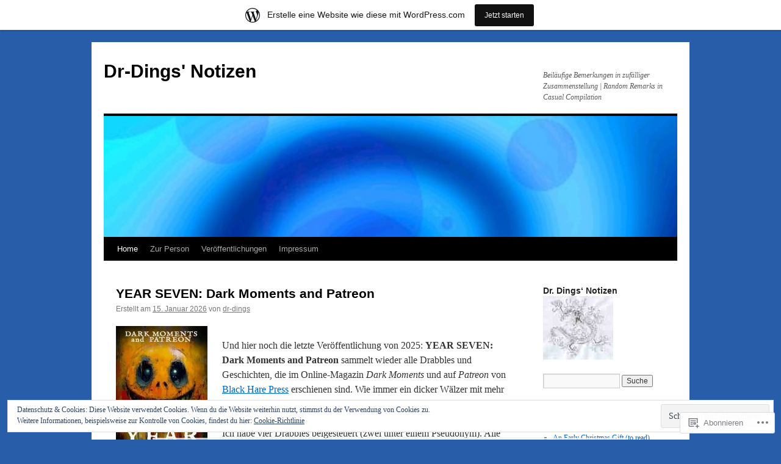

--- FILE ---
content_type: text/html
request_url: https://www.dr-dings.de/
body_size: 37
content:
<html>
<head>
<title>ddn</title>
    <meta http-equiv="refresh" content="0; url=https://drdings.wordpress.com" />
</head>
<body>
www.dr-dings.de
<br/><br/><br/><br/>
Weiterleitung zu <a href="https://drdings.wordpress.com">https://drdings.wordpress.com</a>
    
</body>
    
</html>

--- FILE ---
content_type: text/html; charset=UTF-8
request_url: https://drdings.wordpress.com/
body_size: 28000
content:
<!DOCTYPE html>
<html lang="de-DE">
<head>
<meta charset="UTF-8" />
<title>
Dr-Dings&#039; Notizen | Beiläufige Bemerkungen in zufälliger Zusammenstellung  | Random Remarks in Casual Compilation</title>
<link rel="profile" href="https://gmpg.org/xfn/11" />
<link rel="stylesheet" type="text/css" media="all" href="https://s0.wp.com/wp-content/themes/pub/twentyten/style.css?m=1659017451i&amp;ver=20190507" />
<link rel="pingback" href="https://drdings.wordpress.com/xmlrpc.php">
<meta name='robots' content='max-image-preview:large' />
<link rel='dns-prefetch' href='//s0.wp.com' />
<link rel='dns-prefetch' href='//af.pubmine.com' />
<link rel="alternate" type="application/rss+xml" title="Dr-Dings&#039; Notizen &raquo; Feed" href="https://drdings.wordpress.com/feed/" />
<link rel="alternate" type="application/rss+xml" title="Dr-Dings&#039; Notizen &raquo; Kommentar-Feed" href="https://drdings.wordpress.com/comments/feed/" />
	<script type="text/javascript">
		/* <![CDATA[ */
		function addLoadEvent(func) {
			var oldonload = window.onload;
			if (typeof window.onload != 'function') {
				window.onload = func;
			} else {
				window.onload = function () {
					oldonload();
					func();
				}
			}
		}
		/* ]]> */
	</script>
	<link crossorigin='anonymous' rel='stylesheet' id='all-css-0-1' href='/_static/??-eJxlje8KwjAMxF/IGodS8YP4LF0XS9b0D0vK2Nu7gcrEL4HL3f0O5mp8yYpZITVTuQXKAjMNAVUA2+qWSGjYzaCYKjtFAdGF8ehFDrAD9FzCF5HcFFEpB9O7Cdbo7+evvFsfUavz8a0hlbKdofG6TPlJmRSN+Kkwf/Sy8R7p3l1tZy+nmz2PL8nCUdI=&cssminify=yes' type='text/css' media='all' />
<style id='wp-emoji-styles-inline-css'>

	img.wp-smiley, img.emoji {
		display: inline !important;
		border: none !important;
		box-shadow: none !important;
		height: 1em !important;
		width: 1em !important;
		margin: 0 0.07em !important;
		vertical-align: -0.1em !important;
		background: none !important;
		padding: 0 !important;
	}
/*# sourceURL=wp-emoji-styles-inline-css */
</style>
<link crossorigin='anonymous' rel='stylesheet' id='all-css-2-1' href='/wp-content/plugins/gutenberg-core/v22.4.0/build/styles/block-library/style.min.css?m=1768935615i&cssminify=yes' type='text/css' media='all' />
<style id='wp-block-library-inline-css'>
.has-text-align-justify {
	text-align:justify;
}
.has-text-align-justify{text-align:justify;}

/*# sourceURL=wp-block-library-inline-css */
</style><style id='global-styles-inline-css'>
:root{--wp--preset--aspect-ratio--square: 1;--wp--preset--aspect-ratio--4-3: 4/3;--wp--preset--aspect-ratio--3-4: 3/4;--wp--preset--aspect-ratio--3-2: 3/2;--wp--preset--aspect-ratio--2-3: 2/3;--wp--preset--aspect-ratio--16-9: 16/9;--wp--preset--aspect-ratio--9-16: 9/16;--wp--preset--color--black: #000;--wp--preset--color--cyan-bluish-gray: #abb8c3;--wp--preset--color--white: #fff;--wp--preset--color--pale-pink: #f78da7;--wp--preset--color--vivid-red: #cf2e2e;--wp--preset--color--luminous-vivid-orange: #ff6900;--wp--preset--color--luminous-vivid-amber: #fcb900;--wp--preset--color--light-green-cyan: #7bdcb5;--wp--preset--color--vivid-green-cyan: #00d084;--wp--preset--color--pale-cyan-blue: #8ed1fc;--wp--preset--color--vivid-cyan-blue: #0693e3;--wp--preset--color--vivid-purple: #9b51e0;--wp--preset--color--blue: #0066cc;--wp--preset--color--medium-gray: #666;--wp--preset--color--light-gray: #f1f1f1;--wp--preset--gradient--vivid-cyan-blue-to-vivid-purple: linear-gradient(135deg,rgb(6,147,227) 0%,rgb(155,81,224) 100%);--wp--preset--gradient--light-green-cyan-to-vivid-green-cyan: linear-gradient(135deg,rgb(122,220,180) 0%,rgb(0,208,130) 100%);--wp--preset--gradient--luminous-vivid-amber-to-luminous-vivid-orange: linear-gradient(135deg,rgb(252,185,0) 0%,rgb(255,105,0) 100%);--wp--preset--gradient--luminous-vivid-orange-to-vivid-red: linear-gradient(135deg,rgb(255,105,0) 0%,rgb(207,46,46) 100%);--wp--preset--gradient--very-light-gray-to-cyan-bluish-gray: linear-gradient(135deg,rgb(238,238,238) 0%,rgb(169,184,195) 100%);--wp--preset--gradient--cool-to-warm-spectrum: linear-gradient(135deg,rgb(74,234,220) 0%,rgb(151,120,209) 20%,rgb(207,42,186) 40%,rgb(238,44,130) 60%,rgb(251,105,98) 80%,rgb(254,248,76) 100%);--wp--preset--gradient--blush-light-purple: linear-gradient(135deg,rgb(255,206,236) 0%,rgb(152,150,240) 100%);--wp--preset--gradient--blush-bordeaux: linear-gradient(135deg,rgb(254,205,165) 0%,rgb(254,45,45) 50%,rgb(107,0,62) 100%);--wp--preset--gradient--luminous-dusk: linear-gradient(135deg,rgb(255,203,112) 0%,rgb(199,81,192) 50%,rgb(65,88,208) 100%);--wp--preset--gradient--pale-ocean: linear-gradient(135deg,rgb(255,245,203) 0%,rgb(182,227,212) 50%,rgb(51,167,181) 100%);--wp--preset--gradient--electric-grass: linear-gradient(135deg,rgb(202,248,128) 0%,rgb(113,206,126) 100%);--wp--preset--gradient--midnight: linear-gradient(135deg,rgb(2,3,129) 0%,rgb(40,116,252) 100%);--wp--preset--font-size--small: 13px;--wp--preset--font-size--medium: 20px;--wp--preset--font-size--large: 36px;--wp--preset--font-size--x-large: 42px;--wp--preset--font-family--albert-sans: 'Albert Sans', sans-serif;--wp--preset--font-family--alegreya: Alegreya, serif;--wp--preset--font-family--arvo: Arvo, serif;--wp--preset--font-family--bodoni-moda: 'Bodoni Moda', serif;--wp--preset--font-family--bricolage-grotesque: 'Bricolage Grotesque', sans-serif;--wp--preset--font-family--cabin: Cabin, sans-serif;--wp--preset--font-family--chivo: Chivo, sans-serif;--wp--preset--font-family--commissioner: Commissioner, sans-serif;--wp--preset--font-family--cormorant: Cormorant, serif;--wp--preset--font-family--courier-prime: 'Courier Prime', monospace;--wp--preset--font-family--crimson-pro: 'Crimson Pro', serif;--wp--preset--font-family--dm-mono: 'DM Mono', monospace;--wp--preset--font-family--dm-sans: 'DM Sans', sans-serif;--wp--preset--font-family--dm-serif-display: 'DM Serif Display', serif;--wp--preset--font-family--domine: Domine, serif;--wp--preset--font-family--eb-garamond: 'EB Garamond', serif;--wp--preset--font-family--epilogue: Epilogue, sans-serif;--wp--preset--font-family--fahkwang: Fahkwang, sans-serif;--wp--preset--font-family--figtree: Figtree, sans-serif;--wp--preset--font-family--fira-sans: 'Fira Sans', sans-serif;--wp--preset--font-family--fjalla-one: 'Fjalla One', sans-serif;--wp--preset--font-family--fraunces: Fraunces, serif;--wp--preset--font-family--gabarito: Gabarito, system-ui;--wp--preset--font-family--ibm-plex-mono: 'IBM Plex Mono', monospace;--wp--preset--font-family--ibm-plex-sans: 'IBM Plex Sans', sans-serif;--wp--preset--font-family--ibarra-real-nova: 'Ibarra Real Nova', serif;--wp--preset--font-family--instrument-serif: 'Instrument Serif', serif;--wp--preset--font-family--inter: Inter, sans-serif;--wp--preset--font-family--josefin-sans: 'Josefin Sans', sans-serif;--wp--preset--font-family--jost: Jost, sans-serif;--wp--preset--font-family--libre-baskerville: 'Libre Baskerville', serif;--wp--preset--font-family--libre-franklin: 'Libre Franklin', sans-serif;--wp--preset--font-family--literata: Literata, serif;--wp--preset--font-family--lora: Lora, serif;--wp--preset--font-family--merriweather: Merriweather, serif;--wp--preset--font-family--montserrat: Montserrat, sans-serif;--wp--preset--font-family--newsreader: Newsreader, serif;--wp--preset--font-family--noto-sans-mono: 'Noto Sans Mono', sans-serif;--wp--preset--font-family--nunito: Nunito, sans-serif;--wp--preset--font-family--open-sans: 'Open Sans', sans-serif;--wp--preset--font-family--overpass: Overpass, sans-serif;--wp--preset--font-family--pt-serif: 'PT Serif', serif;--wp--preset--font-family--petrona: Petrona, serif;--wp--preset--font-family--piazzolla: Piazzolla, serif;--wp--preset--font-family--playfair-display: 'Playfair Display', serif;--wp--preset--font-family--plus-jakarta-sans: 'Plus Jakarta Sans', sans-serif;--wp--preset--font-family--poppins: Poppins, sans-serif;--wp--preset--font-family--raleway: Raleway, sans-serif;--wp--preset--font-family--roboto: Roboto, sans-serif;--wp--preset--font-family--roboto-slab: 'Roboto Slab', serif;--wp--preset--font-family--rubik: Rubik, sans-serif;--wp--preset--font-family--rufina: Rufina, serif;--wp--preset--font-family--sora: Sora, sans-serif;--wp--preset--font-family--source-sans-3: 'Source Sans 3', sans-serif;--wp--preset--font-family--source-serif-4: 'Source Serif 4', serif;--wp--preset--font-family--space-mono: 'Space Mono', monospace;--wp--preset--font-family--syne: Syne, sans-serif;--wp--preset--font-family--texturina: Texturina, serif;--wp--preset--font-family--urbanist: Urbanist, sans-serif;--wp--preset--font-family--work-sans: 'Work Sans', sans-serif;--wp--preset--spacing--20: 0.44rem;--wp--preset--spacing--30: 0.67rem;--wp--preset--spacing--40: 1rem;--wp--preset--spacing--50: 1.5rem;--wp--preset--spacing--60: 2.25rem;--wp--preset--spacing--70: 3.38rem;--wp--preset--spacing--80: 5.06rem;--wp--preset--shadow--natural: 6px 6px 9px rgba(0, 0, 0, 0.2);--wp--preset--shadow--deep: 12px 12px 50px rgba(0, 0, 0, 0.4);--wp--preset--shadow--sharp: 6px 6px 0px rgba(0, 0, 0, 0.2);--wp--preset--shadow--outlined: 6px 6px 0px -3px rgb(255, 255, 255), 6px 6px rgb(0, 0, 0);--wp--preset--shadow--crisp: 6px 6px 0px rgb(0, 0, 0);}:where(body) { margin: 0; }:where(.is-layout-flex){gap: 0.5em;}:where(.is-layout-grid){gap: 0.5em;}body .is-layout-flex{display: flex;}.is-layout-flex{flex-wrap: wrap;align-items: center;}.is-layout-flex > :is(*, div){margin: 0;}body .is-layout-grid{display: grid;}.is-layout-grid > :is(*, div){margin: 0;}body{padding-top: 0px;padding-right: 0px;padding-bottom: 0px;padding-left: 0px;}:root :where(.wp-element-button, .wp-block-button__link){background-color: #32373c;border-width: 0;color: #fff;font-family: inherit;font-size: inherit;font-style: inherit;font-weight: inherit;letter-spacing: inherit;line-height: inherit;padding-top: calc(0.667em + 2px);padding-right: calc(1.333em + 2px);padding-bottom: calc(0.667em + 2px);padding-left: calc(1.333em + 2px);text-decoration: none;text-transform: inherit;}.has-black-color{color: var(--wp--preset--color--black) !important;}.has-cyan-bluish-gray-color{color: var(--wp--preset--color--cyan-bluish-gray) !important;}.has-white-color{color: var(--wp--preset--color--white) !important;}.has-pale-pink-color{color: var(--wp--preset--color--pale-pink) !important;}.has-vivid-red-color{color: var(--wp--preset--color--vivid-red) !important;}.has-luminous-vivid-orange-color{color: var(--wp--preset--color--luminous-vivid-orange) !important;}.has-luminous-vivid-amber-color{color: var(--wp--preset--color--luminous-vivid-amber) !important;}.has-light-green-cyan-color{color: var(--wp--preset--color--light-green-cyan) !important;}.has-vivid-green-cyan-color{color: var(--wp--preset--color--vivid-green-cyan) !important;}.has-pale-cyan-blue-color{color: var(--wp--preset--color--pale-cyan-blue) !important;}.has-vivid-cyan-blue-color{color: var(--wp--preset--color--vivid-cyan-blue) !important;}.has-vivid-purple-color{color: var(--wp--preset--color--vivid-purple) !important;}.has-blue-color{color: var(--wp--preset--color--blue) !important;}.has-medium-gray-color{color: var(--wp--preset--color--medium-gray) !important;}.has-light-gray-color{color: var(--wp--preset--color--light-gray) !important;}.has-black-background-color{background-color: var(--wp--preset--color--black) !important;}.has-cyan-bluish-gray-background-color{background-color: var(--wp--preset--color--cyan-bluish-gray) !important;}.has-white-background-color{background-color: var(--wp--preset--color--white) !important;}.has-pale-pink-background-color{background-color: var(--wp--preset--color--pale-pink) !important;}.has-vivid-red-background-color{background-color: var(--wp--preset--color--vivid-red) !important;}.has-luminous-vivid-orange-background-color{background-color: var(--wp--preset--color--luminous-vivid-orange) !important;}.has-luminous-vivid-amber-background-color{background-color: var(--wp--preset--color--luminous-vivid-amber) !important;}.has-light-green-cyan-background-color{background-color: var(--wp--preset--color--light-green-cyan) !important;}.has-vivid-green-cyan-background-color{background-color: var(--wp--preset--color--vivid-green-cyan) !important;}.has-pale-cyan-blue-background-color{background-color: var(--wp--preset--color--pale-cyan-blue) !important;}.has-vivid-cyan-blue-background-color{background-color: var(--wp--preset--color--vivid-cyan-blue) !important;}.has-vivid-purple-background-color{background-color: var(--wp--preset--color--vivid-purple) !important;}.has-blue-background-color{background-color: var(--wp--preset--color--blue) !important;}.has-medium-gray-background-color{background-color: var(--wp--preset--color--medium-gray) !important;}.has-light-gray-background-color{background-color: var(--wp--preset--color--light-gray) !important;}.has-black-border-color{border-color: var(--wp--preset--color--black) !important;}.has-cyan-bluish-gray-border-color{border-color: var(--wp--preset--color--cyan-bluish-gray) !important;}.has-white-border-color{border-color: var(--wp--preset--color--white) !important;}.has-pale-pink-border-color{border-color: var(--wp--preset--color--pale-pink) !important;}.has-vivid-red-border-color{border-color: var(--wp--preset--color--vivid-red) !important;}.has-luminous-vivid-orange-border-color{border-color: var(--wp--preset--color--luminous-vivid-orange) !important;}.has-luminous-vivid-amber-border-color{border-color: var(--wp--preset--color--luminous-vivid-amber) !important;}.has-light-green-cyan-border-color{border-color: var(--wp--preset--color--light-green-cyan) !important;}.has-vivid-green-cyan-border-color{border-color: var(--wp--preset--color--vivid-green-cyan) !important;}.has-pale-cyan-blue-border-color{border-color: var(--wp--preset--color--pale-cyan-blue) !important;}.has-vivid-cyan-blue-border-color{border-color: var(--wp--preset--color--vivid-cyan-blue) !important;}.has-vivid-purple-border-color{border-color: var(--wp--preset--color--vivid-purple) !important;}.has-blue-border-color{border-color: var(--wp--preset--color--blue) !important;}.has-medium-gray-border-color{border-color: var(--wp--preset--color--medium-gray) !important;}.has-light-gray-border-color{border-color: var(--wp--preset--color--light-gray) !important;}.has-vivid-cyan-blue-to-vivid-purple-gradient-background{background: var(--wp--preset--gradient--vivid-cyan-blue-to-vivid-purple) !important;}.has-light-green-cyan-to-vivid-green-cyan-gradient-background{background: var(--wp--preset--gradient--light-green-cyan-to-vivid-green-cyan) !important;}.has-luminous-vivid-amber-to-luminous-vivid-orange-gradient-background{background: var(--wp--preset--gradient--luminous-vivid-amber-to-luminous-vivid-orange) !important;}.has-luminous-vivid-orange-to-vivid-red-gradient-background{background: var(--wp--preset--gradient--luminous-vivid-orange-to-vivid-red) !important;}.has-very-light-gray-to-cyan-bluish-gray-gradient-background{background: var(--wp--preset--gradient--very-light-gray-to-cyan-bluish-gray) !important;}.has-cool-to-warm-spectrum-gradient-background{background: var(--wp--preset--gradient--cool-to-warm-spectrum) !important;}.has-blush-light-purple-gradient-background{background: var(--wp--preset--gradient--blush-light-purple) !important;}.has-blush-bordeaux-gradient-background{background: var(--wp--preset--gradient--blush-bordeaux) !important;}.has-luminous-dusk-gradient-background{background: var(--wp--preset--gradient--luminous-dusk) !important;}.has-pale-ocean-gradient-background{background: var(--wp--preset--gradient--pale-ocean) !important;}.has-electric-grass-gradient-background{background: var(--wp--preset--gradient--electric-grass) !important;}.has-midnight-gradient-background{background: var(--wp--preset--gradient--midnight) !important;}.has-small-font-size{font-size: var(--wp--preset--font-size--small) !important;}.has-medium-font-size{font-size: var(--wp--preset--font-size--medium) !important;}.has-large-font-size{font-size: var(--wp--preset--font-size--large) !important;}.has-x-large-font-size{font-size: var(--wp--preset--font-size--x-large) !important;}.has-albert-sans-font-family{font-family: var(--wp--preset--font-family--albert-sans) !important;}.has-alegreya-font-family{font-family: var(--wp--preset--font-family--alegreya) !important;}.has-arvo-font-family{font-family: var(--wp--preset--font-family--arvo) !important;}.has-bodoni-moda-font-family{font-family: var(--wp--preset--font-family--bodoni-moda) !important;}.has-bricolage-grotesque-font-family{font-family: var(--wp--preset--font-family--bricolage-grotesque) !important;}.has-cabin-font-family{font-family: var(--wp--preset--font-family--cabin) !important;}.has-chivo-font-family{font-family: var(--wp--preset--font-family--chivo) !important;}.has-commissioner-font-family{font-family: var(--wp--preset--font-family--commissioner) !important;}.has-cormorant-font-family{font-family: var(--wp--preset--font-family--cormorant) !important;}.has-courier-prime-font-family{font-family: var(--wp--preset--font-family--courier-prime) !important;}.has-crimson-pro-font-family{font-family: var(--wp--preset--font-family--crimson-pro) !important;}.has-dm-mono-font-family{font-family: var(--wp--preset--font-family--dm-mono) !important;}.has-dm-sans-font-family{font-family: var(--wp--preset--font-family--dm-sans) !important;}.has-dm-serif-display-font-family{font-family: var(--wp--preset--font-family--dm-serif-display) !important;}.has-domine-font-family{font-family: var(--wp--preset--font-family--domine) !important;}.has-eb-garamond-font-family{font-family: var(--wp--preset--font-family--eb-garamond) !important;}.has-epilogue-font-family{font-family: var(--wp--preset--font-family--epilogue) !important;}.has-fahkwang-font-family{font-family: var(--wp--preset--font-family--fahkwang) !important;}.has-figtree-font-family{font-family: var(--wp--preset--font-family--figtree) !important;}.has-fira-sans-font-family{font-family: var(--wp--preset--font-family--fira-sans) !important;}.has-fjalla-one-font-family{font-family: var(--wp--preset--font-family--fjalla-one) !important;}.has-fraunces-font-family{font-family: var(--wp--preset--font-family--fraunces) !important;}.has-gabarito-font-family{font-family: var(--wp--preset--font-family--gabarito) !important;}.has-ibm-plex-mono-font-family{font-family: var(--wp--preset--font-family--ibm-plex-mono) !important;}.has-ibm-plex-sans-font-family{font-family: var(--wp--preset--font-family--ibm-plex-sans) !important;}.has-ibarra-real-nova-font-family{font-family: var(--wp--preset--font-family--ibarra-real-nova) !important;}.has-instrument-serif-font-family{font-family: var(--wp--preset--font-family--instrument-serif) !important;}.has-inter-font-family{font-family: var(--wp--preset--font-family--inter) !important;}.has-josefin-sans-font-family{font-family: var(--wp--preset--font-family--josefin-sans) !important;}.has-jost-font-family{font-family: var(--wp--preset--font-family--jost) !important;}.has-libre-baskerville-font-family{font-family: var(--wp--preset--font-family--libre-baskerville) !important;}.has-libre-franklin-font-family{font-family: var(--wp--preset--font-family--libre-franklin) !important;}.has-literata-font-family{font-family: var(--wp--preset--font-family--literata) !important;}.has-lora-font-family{font-family: var(--wp--preset--font-family--lora) !important;}.has-merriweather-font-family{font-family: var(--wp--preset--font-family--merriweather) !important;}.has-montserrat-font-family{font-family: var(--wp--preset--font-family--montserrat) !important;}.has-newsreader-font-family{font-family: var(--wp--preset--font-family--newsreader) !important;}.has-noto-sans-mono-font-family{font-family: var(--wp--preset--font-family--noto-sans-mono) !important;}.has-nunito-font-family{font-family: var(--wp--preset--font-family--nunito) !important;}.has-open-sans-font-family{font-family: var(--wp--preset--font-family--open-sans) !important;}.has-overpass-font-family{font-family: var(--wp--preset--font-family--overpass) !important;}.has-pt-serif-font-family{font-family: var(--wp--preset--font-family--pt-serif) !important;}.has-petrona-font-family{font-family: var(--wp--preset--font-family--petrona) !important;}.has-piazzolla-font-family{font-family: var(--wp--preset--font-family--piazzolla) !important;}.has-playfair-display-font-family{font-family: var(--wp--preset--font-family--playfair-display) !important;}.has-plus-jakarta-sans-font-family{font-family: var(--wp--preset--font-family--plus-jakarta-sans) !important;}.has-poppins-font-family{font-family: var(--wp--preset--font-family--poppins) !important;}.has-raleway-font-family{font-family: var(--wp--preset--font-family--raleway) !important;}.has-roboto-font-family{font-family: var(--wp--preset--font-family--roboto) !important;}.has-roboto-slab-font-family{font-family: var(--wp--preset--font-family--roboto-slab) !important;}.has-rubik-font-family{font-family: var(--wp--preset--font-family--rubik) !important;}.has-rufina-font-family{font-family: var(--wp--preset--font-family--rufina) !important;}.has-sora-font-family{font-family: var(--wp--preset--font-family--sora) !important;}.has-source-sans-3-font-family{font-family: var(--wp--preset--font-family--source-sans-3) !important;}.has-source-serif-4-font-family{font-family: var(--wp--preset--font-family--source-serif-4) !important;}.has-space-mono-font-family{font-family: var(--wp--preset--font-family--space-mono) !important;}.has-syne-font-family{font-family: var(--wp--preset--font-family--syne) !important;}.has-texturina-font-family{font-family: var(--wp--preset--font-family--texturina) !important;}.has-urbanist-font-family{font-family: var(--wp--preset--font-family--urbanist) !important;}.has-work-sans-font-family{font-family: var(--wp--preset--font-family--work-sans) !important;}
/*# sourceURL=global-styles-inline-css */
</style>

<style id='classic-theme-styles-inline-css'>
.wp-block-button__link{background-color:#32373c;border-radius:9999px;box-shadow:none;color:#fff;font-size:1.125em;padding:calc(.667em + 2px) calc(1.333em + 2px);text-decoration:none}.wp-block-file__button{background:#32373c;color:#fff}.wp-block-accordion-heading{margin:0}.wp-block-accordion-heading__toggle{background-color:inherit!important;color:inherit!important}.wp-block-accordion-heading__toggle:not(:focus-visible){outline:none}.wp-block-accordion-heading__toggle:focus,.wp-block-accordion-heading__toggle:hover{background-color:inherit!important;border:none;box-shadow:none;color:inherit;padding:var(--wp--preset--spacing--20,1em) 0;text-decoration:none}.wp-block-accordion-heading__toggle:focus-visible{outline:auto;outline-offset:0}
/*# sourceURL=/wp-content/plugins/gutenberg-core/v22.4.0/build/styles/block-library/classic.min.css */
</style>
<link crossorigin='anonymous' rel='stylesheet' id='all-css-4-1' href='/_static/??-eJyNT1tOw0AMvBDOkjaF/iDOkmzcxe2+tHYIvX2dlLYgpBU/lj2ah8fMGWyKglFM9pOjyMamwSd7YrNp2n3TAlPIHqHgZ9OZkVjuDGA5e2ws85P5YRQmeHgVVDzkXhZGwJF69BiUVpPNNDoUlfNtB8GvuiRrDAxDLsgMOgNNAeRDs/iP7gqbPA1GZgXOipprp/9x1+KwZtaeKqimTle3VnmcNZHDBPpKL5TirwMOvqdSkx5Rcm9P37cJKS1jnLwWoHigSILAtiTvb73unRbf9/DWvu42+5dt1z0fL0Tcy1s=&cssminify=yes' type='text/css' media='all' />
<style id='jetpack-global-styles-frontend-style-inline-css'>
:root { --font-headings: unset; --font-base: unset; --font-headings-default: -apple-system,BlinkMacSystemFont,"Segoe UI",Roboto,Oxygen-Sans,Ubuntu,Cantarell,"Helvetica Neue",sans-serif; --font-base-default: -apple-system,BlinkMacSystemFont,"Segoe UI",Roboto,Oxygen-Sans,Ubuntu,Cantarell,"Helvetica Neue",sans-serif;}
/*# sourceURL=jetpack-global-styles-frontend-style-inline-css */
</style>
<link crossorigin='anonymous' rel='stylesheet' id='all-css-6-1' href='/wp-content/themes/h4/global.css?m=1420737423i&cssminify=yes' type='text/css' media='all' />
<script type="text/javascript" id="wpcom-actionbar-placeholder-js-extra">
/* <![CDATA[ */
var actionbardata = {"siteID":"868492","postID":"0","siteURL":"https://drdings.wordpress.com","xhrURL":"https://drdings.wordpress.com/wp-admin/admin-ajax.php","nonce":"ff911a081a","isLoggedIn":"","statusMessage":"","subsEmailDefault":"instantly","proxyScriptUrl":"https://s0.wp.com/wp-content/js/wpcom-proxy-request.js?m=1513050504i&amp;ver=20211021","i18n":{"followedText":"Neue Beitr\u00e4ge von dieser Website erscheinen nun in deinem \u003Ca href=\"https://wordpress.com/reader\"\u003EReader\u003C/a\u003E","foldBar":"Diese Leiste einklappen","unfoldBar":"Diese Leiste aufklappen","shortLinkCopied":"Kurzlink in Zwischenablage kopiert"}};
//# sourceURL=wpcom-actionbar-placeholder-js-extra
/* ]]> */
</script>
<script type="text/javascript" id="jetpack-mu-wpcom-settings-js-before">
/* <![CDATA[ */
var JETPACK_MU_WPCOM_SETTINGS = {"assetsUrl":"https://s0.wp.com/wp-content/mu-plugins/jetpack-mu-wpcom-plugin/moon/jetpack_vendor/automattic/jetpack-mu-wpcom/src/build/"};
//# sourceURL=jetpack-mu-wpcom-settings-js-before
/* ]]> */
</script>
<script crossorigin='anonymous' type='text/javascript'  src='/_static/??/wp-content/js/rlt-proxy.js,/wp-content/blog-plugins/wordads-classes/js/cmp/v2/cmp-non-gdpr.js?m=1720530689j'></script>
<script type="text/javascript" id="rlt-proxy-js-after">
/* <![CDATA[ */
	rltInitialize( {"token":null,"iframeOrigins":["https:\/\/widgets.wp.com"]} );
//# sourceURL=rlt-proxy-js-after
/* ]]> */
</script>
<link rel="EditURI" type="application/rsd+xml" title="RSD" href="https://drdings.wordpress.com/xmlrpc.php?rsd" />
<meta name="generator" content="WordPress.com" />
<link rel='shortlink' href='https://wp.me/3DVW' />

<!-- Jetpack Open Graph Tags -->
<meta property="og:type" content="website" />
<meta property="og:title" content="Dr-Dings&#039; Notizen" />
<meta property="og:description" content="Beiläufige Bemerkungen in zufälliger Zusammenstellung  | Random Remarks in Casual Compilation" />
<meta property="og:url" content="https://drdings.wordpress.com/" />
<meta property="og:site_name" content="Dr-Dings&#039; Notizen" />
<meta property="og:image" content="https://s0.wp.com/i/blank.jpg?m=1383295312i" />
<meta property="og:image:width" content="200" />
<meta property="og:image:height" content="200" />
<meta property="og:image:alt" content="" />
<meta property="og:locale" content="de_DE" />
<meta property="fb:app_id" content="249643311490" />

<!-- End Jetpack Open Graph Tags -->
<link rel="shortcut icon" type="image/x-icon" href="https://s0.wp.com/i/favicon.ico?m=1713425267i" sizes="16x16 24x24 32x32 48x48" />
<link rel="icon" type="image/x-icon" href="https://s0.wp.com/i/favicon.ico?m=1713425267i" sizes="16x16 24x24 32x32 48x48" />
<link rel="apple-touch-icon" href="https://s0.wp.com/i/webclip.png?m=1713868326i" />
<link rel='openid.server' href='https://drdings.wordpress.com/?openidserver=1' />
<link rel='openid.delegate' href='https://drdings.wordpress.com/' />
<link rel="search" type="application/opensearchdescription+xml" href="https://drdings.wordpress.com/osd.xml" title="Dr-Dings&#039; Notizen" />
<link rel="search" type="application/opensearchdescription+xml" href="https://s1.wp.com/opensearch.xml" title="WordPress.com" />
<meta name="theme-color" content="#285ea9" />
		<style type="text/css">
			.recentcomments a {
				display: inline !important;
				padding: 0 !important;
				margin: 0 !important;
			}

			table.recentcommentsavatartop img.avatar, table.recentcommentsavatarend img.avatar {
				border: 0px;
				margin: 0;
			}

			table.recentcommentsavatartop a, table.recentcommentsavatarend a {
				border: 0px !important;
				background-color: transparent !important;
			}

			td.recentcommentsavatarend, td.recentcommentsavatartop {
				padding: 0px 0px 1px 0px;
				margin: 0px;
			}

			td.recentcommentstextend {
				border: none !important;
				padding: 0px 0px 2px 10px;
			}

			.rtl td.recentcommentstextend {
				padding: 0px 10px 2px 0px;
			}

			td.recentcommentstexttop {
				border: none;
				padding: 0px 0px 0px 10px;
			}

			.rtl td.recentcommentstexttop {
				padding: 0px 10px 0px 0px;
			}
		</style>
		<meta name="description" content="Beiläufige Bemerkungen in zufälliger Zusammenstellung  | Random Remarks in Casual Compilation" />
<style type="text/css" id="custom-background-css">
body.custom-background { background-color: #285ea9; }
</style>
	<script type="text/javascript">
/* <![CDATA[ */
var wa_client = {}; wa_client.cmd = []; wa_client.config = { 'blog_id': 868492, 'blog_language': 'de', 'is_wordads': false, 'hosting_type': 0, 'afp_account_id': null, 'afp_host_id': 5038568878849053, 'theme': 'pub/twentyten', '_': { 'title': 'Werbung', 'privacy_settings': 'Datenschutz-Einstellungen' }, 'formats': [ 'belowpost', 'bottom_sticky', 'sidebar_sticky_right', 'sidebar', 'gutenberg_rectangle', 'gutenberg_leaderboard', 'gutenberg_mobile_leaderboard', 'gutenberg_skyscraper' ] };
/* ]]> */
</script>
		<script type="text/javascript">

			window.doNotSellCallback = function() {

				var linkElements = [
					'a[href="https://wordpress.com/?ref=footer_blog"]',
					'a[href="https://wordpress.com/?ref=footer_website"]',
					'a[href="https://wordpress.com/?ref=vertical_footer"]',
					'a[href^="https://wordpress.com/?ref=footer_segment_"]',
				].join(',');

				var dnsLink = document.createElement( 'a' );
				dnsLink.href = 'https://wordpress.com/de/advertising-program-optout/';
				dnsLink.classList.add( 'do-not-sell-link' );
				dnsLink.rel = 'nofollow';
				dnsLink.style.marginLeft = '0.5em';
				dnsLink.textContent = 'Meine persönlichen Informationen nicht verkaufen oder weitergeben';

				var creditLinks = document.querySelectorAll( linkElements );

				if ( 0 === creditLinks.length ) {
					return false;
				}

				Array.prototype.forEach.call( creditLinks, function( el ) {
					el.insertAdjacentElement( 'afterend', dnsLink );
				});

				return true;
			};

		</script>
		<script type="text/javascript">
	window.google_analytics_uacct = "UA-52447-2";
</script>

<script type="text/javascript">
	var _gaq = _gaq || [];
	_gaq.push(['_setAccount', 'UA-52447-2']);
	_gaq.push(['_gat._anonymizeIp']);
	_gaq.push(['_setDomainName', 'wordpress.com']);
	_gaq.push(['_initData']);
	_gaq.push(['_trackPageview']);

	(function() {
		var ga = document.createElement('script'); ga.type = 'text/javascript'; ga.async = true;
		ga.src = ('https:' == document.location.protocol ? 'https://ssl' : 'http://www') + '.google-analytics.com/ga.js';
		(document.getElementsByTagName('head')[0] || document.getElementsByTagName('body')[0]).appendChild(ga);
	})();
</script>
<link crossorigin='anonymous' rel='stylesheet' id='all-css-0-3' href='/_static/??-eJydjdEKwjAMRX/IGqaT+SJ+inRZGN3SpDQtw78Xwe1Rxh7P4XIuLMmhSiEpEKtLXMcgBhOV5HH+MURVgVcQhJ4VZwNbQqJ8RrMT7C9EHSqTAfqs1Yi30SqOBktgGtzomSm//9H34BkfTXe7Xu5t17TTB3k+YIU=&cssminify=yes' type='text/css' media='all' />
</head>

<body class="home blog custom-background wp-theme-pubtwentyten customizer-styles-applied single-author jetpack-reblog-enabled has-marketing-bar has-marketing-bar-theme-twenty-ten">
<div id="wrapper" class="hfeed">
	<div id="header">
		<div id="masthead">
			<div id="branding" role="banner">
								<h1 id="site-title">
					<span>
						<a href="https://drdings.wordpress.com/" title="Dr-Dings&#039; Notizen" rel="home">Dr-Dings&#039; Notizen</a>
					</span>
				</h1>
				<div id="site-description">Beiläufige Bemerkungen in zufälliger Zusammenstellung  | Random Remarks in Casual Compilation</div>

									<a class="home-link" href="https://drdings.wordpress.com/" title="Dr-Dings&#039; Notizen" rel="home">
						<img src="https://drdings.wordpress.com/wp-content/uploads/2011/04/blauenaviwp.jpg" width="940" height="198" alt="" />
					</a>
								</div><!-- #branding -->

			<div id="access" role="navigation">
								<div class="skip-link screen-reader-text"><a href="#content" title="Zum Inhalt springen">Zum Inhalt springen</a></div>
				<div class="menu-header"><ul id="menu-hauptnavi" class="menu"><li id="menu-item-225" class="menu-item menu-item-type-custom menu-item-object-custom current-menu-item current_page_item menu-item-home menu-item-225"><a href="https://drdings.wordpress.com" aria-current="page">Home</a></li>
<li id="menu-item-227" class="menu-item menu-item-type-post_type menu-item-object-page menu-item-227"><a href="https://drdings.wordpress.com/zur-person/">Zur Person</a></li>
<li id="menu-item-226" class="menu-item menu-item-type-post_type menu-item-object-page menu-item-has-children menu-item-226"><a href="https://drdings.wordpress.com/veroffentlichungen/">Veröffentlichungen</a>
<ul class="sub-menu">
	<li id="menu-item-1752" class="menu-item menu-item-type-post_type menu-item-object-page menu-item-1752"><a href="https://drdings.wordpress.com/veroffentlichungen/">aktuell bis 2025</a></li>
	<li id="menu-item-1753" class="menu-item menu-item-type-post_type menu-item-object-page menu-item-1753"><a href="https://drdings.wordpress.com/veroffentlichungen-2024-bis-2016/">2024 bis 2016</a></li>
	<li id="menu-item-1754" class="menu-item menu-item-type-post_type menu-item-object-page menu-item-1754"><a href="https://drdings.wordpress.com/veroffentlichungen-2015-und-alter/">2015 und älter</a></li>
</ul>
</li>
<li id="menu-item-228" class="menu-item menu-item-type-post_type menu-item-object-page menu-item-228"><a href="https://drdings.wordpress.com/about/">Impressum</a></li>
</ul></div>			</div><!-- #access -->
		</div><!-- #masthead -->
	</div><!-- #header -->

	<div id="main">

		<div id="container">
			<div id="content" role="main">

			
	<div id="nav-above" class="navigation">
		<div class="nav-previous"><a href="https://drdings.wordpress.com/page/2/" ><span class="meta-nav">&larr;</span> Ältere Beiträge</a></div>
		<div class="nav-next"></div>
	</div><!-- #nav-above -->



	
			<div id="post-1796" class="post-1796 post type-post status-publish format-standard hentry category-horror category-schreiben">
			<h2 class="entry-title"><a href="https://drdings.wordpress.com/2026/01/15/year-seven-dark-moments-and-patreon/" rel="bookmark">YEAR SEVEN: Dark Moments and&nbsp;Patreon</a></h2>

			<div class="entry-meta">
				<span class="meta-prep meta-prep-author">Erstellt am</span> <a href="https://drdings.wordpress.com/2026/01/15/year-seven-dark-moments-and-patreon/" title="19:54" rel="bookmark"><span class="entry-date">15. Januar 2026</span></a> <span class="meta-sep">von</span> <span class="author vcard"><a class="url fn n" href="https://drdings.wordpress.com/author/drdings/" title="Zeige alle Beiträge von dr-dings">dr-dings</a></span>			</div><!-- .entry-meta -->

					<div class="entry-content">
				<p><a href="http://www.dr-dings.de/storage/wikidata/images/BHP-Y7-400.jpg"><img class="alignleft" title="YEAR SEVEN: Dark Moments and Patreon" src="https://i0.wp.com/www.dr-dings.de/storage/wikidata/images/BHP-Y7-150.jpg" alt="" width="150"></a></p>
<p>Und hier noch die letzte Veröffentlichung von 2025:  <b>YEAR SEVEN: Dark Moments and Patreon</b> sammelt wieder alle Drabbles und Geschichten, die im Online-Magazin <em>Dark Moments</em> und auf <em>Patreon</em> von <a href="https://www.blackharepress.com/" target="_blank" rel="noopener">Black Hare Press</a> erschienen sind. Wie immer ein dicker Wälzer mit mehr als 470 Seiten. Es ist als ebook, Paperback und Hardcover erhältlich.</p>
<p>Ich habe vier Drabbles beigesteuert (zwei unter einem Pseudonym). Alle sind bei Dark Moments erschienen und können online gelesen werden. </p>
<p><a href="https://books2read.com/BHP-Y7" target="_blank" rel="noopener">Hier</a> kann man das Buch bestellen.</p>
<p><b>English:</b></p>
<p>And here is the final release of 2025: <b>YEAR SEVEN: Dark Moments and Patreon</b> once again collects all the drabbles and stories that appeared in the online magazine <em>Dark Moments</em> and on <em>Patreon</em> by <a href="https://www.blackharepress.com/" target="_blank" rel="noopener">Black Hare Press</a>. As always, it&#8217;s a massive volume with over 470 pages. It is available as an ebook, paperback, and hardcover.</p>
<p>I contributed four drabbles (two under a pseudonym). All of them were published in Dark Moments and can be read online.</p>
<p><a href="https://books2read.com/BHP-Y7" target="_blank" rel="noopener">Here</a> is where you can order the book.</p>
							</div><!-- .entry-content -->
	
			<div class="entry-utility">
													<span class="cat-links">
						<span class="entry-utility-prep entry-utility-prep-cat-links">Veröffentlicht unter</span> <a href="https://drdings.wordpress.com/category/horror/" rel="category tag">Horror</a>, <a href="https://drdings.wordpress.com/category/schreiben/" rel="category tag">Schreiben</a>					</span>
					<span class="meta-sep">|</span>
				
				
				<span class="comments-link"><a href="https://drdings.wordpress.com/2026/01/15/year-seven-dark-moments-and-patreon/#respond">Hinterlasse einen Kommentar</a></span>

							</div><!-- .entry-utility -->
		</div><!-- #post-1796 -->

		
	

	
			<div id="post-1786" class="post-1786 post type-post status-publish format-standard hentry category-horror category-phantastik category-schreiben">
			<h2 class="entry-title"><a href="https://drdings.wordpress.com/2026/01/06/an-early-christmas-gift-to-read/" rel="bookmark">An Early Christmas Gift (to&nbsp;read)</a></h2>

			<div class="entry-meta">
				<span class="meta-prep meta-prep-author">Erstellt am</span> <a href="https://drdings.wordpress.com/2026/01/06/an-early-christmas-gift-to-read/" title="11:51" rel="bookmark"><span class="entry-date">6. Januar 2026</span></a> <span class="meta-sep">von</span> <span class="author vcard"><a class="url fn n" href="https://drdings.wordpress.com/author/drdings/" title="Zeige alle Beiträge von dr-dings">dr-dings</a></span>			</div><!-- .entry-meta -->

					<div class="entry-content">
				<p><a href="http://www.dr-dings.de/storage/wikidata/images/TWF-CE-400.jpg"><img class="alignleft" title="Memories of Christmas Past" src="https://i0.wp.com/www.dr-dings.de/storage/wikidata/images/TWF-CE-150.jpg" alt="" width="150"></a><br />
Inzwischen könnt ihr meine Weihnachtsgeschichte <em>An Early Christmas Gift</em> nicht nur hören, sondern auch online lesen. Erschienen ist sie in der Weihnachtsausgabe 2025 von <em>Trembling with Fear</em> (dem Magazin von <a href="https://horrortree.com" target="_blank" rel="noopener">horrortree.com</a>). Folgt einfach <a href="https://horrortree.com/trembling-with-fear-christmas-2022-edition/" target="_blank" rel="noopener">diesem Link</a> und scrollt ein Stück nach unten.</p>
<p><b>English:</b><br />
You can now not only listen to my Christmas story, <em>An Early Christmas Gift</em>, but read it online as well. It was published in the 2025 Christmas edition of <em>Trembling with Fear</em> (the magazine by <a href="https://horrortree.com" target="_blank" rel="noopener">horrortree.com</a>). Just follow <a href="https://horrortree.com/trembling-with-fear-christmas-2022-edition/" target="_blank" rel="noopener">this link</a> and scroll down a bit.</p>
<div id="atatags-370373-6974dcc06366b">
		<script type="text/javascript">
			__ATA = window.__ATA || {};
			__ATA.cmd = window.__ATA.cmd || [];
			__ATA.cmd.push(function() {
				__ATA.initVideoSlot('atatags-370373-6974dcc06366b', {
					sectionId: '370373',
					format: 'inread'
				});
			});
		</script>
	</div>							</div><!-- .entry-content -->
	
			<div class="entry-utility">
													<span class="cat-links">
						<span class="entry-utility-prep entry-utility-prep-cat-links">Veröffentlicht unter</span> <a href="https://drdings.wordpress.com/category/horror/" rel="category tag">Horror</a>, <a href="https://drdings.wordpress.com/category/phantastik/" rel="category tag">Phantastik</a>, <a href="https://drdings.wordpress.com/category/schreiben/" rel="category tag">Schreiben</a>					</span>
					<span class="meta-sep">|</span>
				
				
				<span class="comments-link"><a href="https://drdings.wordpress.com/2026/01/06/an-early-christmas-gift-to-read/#respond">Hinterlasse einen Kommentar</a></span>

							</div><!-- .entry-utility -->
		</div><!-- #post-1786 -->

		
	

	
			<div id="post-1781" class="post-1781 post type-post status-publish format-standard hentry category-horror category-schreiben">
			<h2 class="entry-title"><a href="https://drdings.wordpress.com/2025/12/15/the-spider/" rel="bookmark">The Spider</a></h2>

			<div class="entry-meta">
				<span class="meta-prep meta-prep-author">Erstellt am</span> <a href="https://drdings.wordpress.com/2025/12/15/the-spider/" title="19:44" rel="bookmark"><span class="entry-date">15. Dezember 2025</span></a> <span class="meta-sep">von</span> <span class="author vcard"><a class="url fn n" href="https://drdings.wordpress.com/author/drdings/" title="Zeige alle Beiträge von dr-dings">dr-dings</a></span>			</div><!-- .entry-meta -->

					<div class="entry-content">
				<p><a href="http://www.dr-dings.de/storage/wikidata/images/spider-500.jpg"><img class="alignleft" title="Yellow Mama" src="https://i0.wp.com/www.dr-dings.de/storage/wikidata/images/spider-150.jpg" alt="" width="150"></a></p>
<p><a href="https://blackpetalsks.tripod.com/yellowmama/index.html" target="_blank" rel="noopener">Yellow Mama</a> ist ein eZine für Crime Fiction und Horror. In der gerade erschienenen, voll gepackten Ausgabe #113 ist auch meine Noir-Geschichte &#8222;The Spider&#8220; zu lesen, in der eine Spinne den psychischen Zusammenbruch des Protagonisten bewirkt.</p>
<p><a href="https://blackpetalsks.tripod.com/yellowmama/id3600.html" target="_blank" rel="noopener">Hier</a> geht es direkt zur Story. </p>
<p><b>English:</b></p>
<p><a href="https://blackpetalsks.tripod.com/yellowmama/index.html" target="_blank" rel="noopener">Yellow Mama</a> is an eZine for Crime Fiction and Horror. The freshly released, packed issue #113 also features my noir story &#8222;The Spider,&#8220; in which a spider brings about the protagonist&#8217;s psychological breakdown.</p>
<p>You can go directly to the story <a href="https://blackpetalsks.tripod.com/yellowmama/id3600.html" target="_blank" rel="noopener">here</a>.</p>
							</div><!-- .entry-content -->
	
			<div class="entry-utility">
													<span class="cat-links">
						<span class="entry-utility-prep entry-utility-prep-cat-links">Veröffentlicht unter</span> <a href="https://drdings.wordpress.com/category/horror/" rel="category tag">Horror</a>, <a href="https://drdings.wordpress.com/category/schreiben/" rel="category tag">Schreiben</a>					</span>
					<span class="meta-sep">|</span>
				
				
				<span class="comments-link"><a href="https://drdings.wordpress.com/2025/12/15/the-spider/#respond">Hinterlasse einen Kommentar</a></span>

							</div><!-- .entry-utility -->
		</div><!-- #post-1781 -->

		
	

	
			<div id="post-1775" class="post-1775 post type-post status-publish format-standard hentry category-fantasy category-horror category-schreiben">
			<h2 class="entry-title"><a href="https://drdings.wordpress.com/2025/12/14/an-early-christmas-gift/" rel="bookmark">An Early Christmas&nbsp;Gift</a></h2>

			<div class="entry-meta">
				<span class="meta-prep meta-prep-author">Erstellt am</span> <a href="https://drdings.wordpress.com/2025/12/14/an-early-christmas-gift/" title="16:59" rel="bookmark"><span class="entry-date">14. Dezember 2025</span></a> <span class="meta-sep">von</span> <span class="author vcard"><a class="url fn n" href="https://drdings.wordpress.com/author/drdings/" title="Zeige alle Beiträge von dr-dings">dr-dings</a></span>			</div><!-- .entry-meta -->

					<div class="entry-content">
				<p><a href="http://www.dr-dings.de/storage/wikidata/images/NocTrans-500.jpg"><img class="alignleft" title="Nocturnal Transmissions" src="https://i0.wp.com/www.dr-dings.de/storage/wikidata/images/NocTrans-150.jpg" alt="" width="150"></a></p>
<p><b>NOCTURNAL TRANSMISSIONS</b> ist ein vierzehntägiger Podcast. Voice Artist Kristin Holland präsentiert hier sowohl alte als auch neue dunkle Geschichten. Passend für diese Jahreszeit performt er meine Geschichte &#8222;An Early Christmas Gift&#8220; als Episode 221.<br />
Zu hören, wo immer Sie Ihre Podcasts beziehen, oder direkt <a href="https://www.youtube.com/watch?v=Fx0N7J_Y4rU" target="_blank" rel="noopener">hier</a>. </p>
<p><b>English:</b></p>
<p><b>NOCTURNAL TRANSMISSIONS</b>  is a fortnightly podcast featuring dark tales, both old and new, by voice artist Kristin Holland. Fittingly for this time of the year, he performed my story &#8222;An Early Christmas Gift&#8220; as episode 221. You can hear it wherever you get your podcasts or directly <a href="https://www.youtube.com/watch?v=Fx0N7J_Y4rU" target="_blank" rel="noopener">here</a>.</p>
							</div><!-- .entry-content -->
	
			<div class="entry-utility">
													<span class="cat-links">
						<span class="entry-utility-prep entry-utility-prep-cat-links">Veröffentlicht unter</span> <a href="https://drdings.wordpress.com/category/fantasy/" rel="category tag">Fantasy</a>, <a href="https://drdings.wordpress.com/category/horror/" rel="category tag">Horror</a>, <a href="https://drdings.wordpress.com/category/schreiben/" rel="category tag">Schreiben</a>					</span>
					<span class="meta-sep">|</span>
				
				
				<span class="comments-link"><a href="https://drdings.wordpress.com/2025/12/14/an-early-christmas-gift/#respond">Hinterlasse einen Kommentar</a></span>

							</div><!-- .entry-utility -->
		</div><!-- #post-1775 -->

		
	

	
			<div id="post-1769" class="post-1769 post type-post status-publish format-standard hentry category-fantasy category-horror category-schreiben">
			<h2 class="entry-title"><a href="https://drdings.wordpress.com/2025/12/03/the-price-of-belief/" rel="bookmark">The Price of&nbsp;Belief</a></h2>

			<div class="entry-meta">
				<span class="meta-prep meta-prep-author">Erstellt am</span> <a href="https://drdings.wordpress.com/2025/12/03/the-price-of-belief/" title="17:45" rel="bookmark"><span class="entry-date">3. Dezember 2025</span></a> <span class="meta-sep">von</span> <span class="author vcard"><a class="url fn n" href="https://drdings.wordpress.com/author/drdings/" title="Zeige alle Beiträge von dr-dings">dr-dings</a></span>			</div><!-- .entry-meta -->

					<div class="entry-content">
				<p><a href="http://www.dr-dings.de/storage/wikidata/images/PoB-400.jpg"><img class="alignleft" title="100-Foot Crow" src="https://i0.wp.com/www.dr-dings.de/storage/wikidata/images/PoB-150.jpg" alt="" width="150"></a></p>
<p>Diesen Monat wurde erneut ein Drabble von mir für <b>Dark Moments</b> von <a href="https://BlackHarePress.com/" target="_blank" rel="noopener">BlackHarePress</a> ausgewählt. Das Thema war <b>Celtic Myths</b>. Meine Geschichte <em>The Price of Belief</em> handelt von einem Wechselbalg und kann <a href="https://blackharepress.com/blogs/dark-moments/the-price-of-belief-by-andreas-flogel" target="_blank" rel="noopener">hier</a> gelesen werden.</p>
<p><b>English:</b></p>
<p>This month, another one of my drabbles was selected for <b>Dark Moments</b> by <a href="https://BlackHarePress.com/" target="_blank" rel="noopener">BlackHarePress</a>. The theme was <b>Celtic Myths</b>. My story, <em>The Price of Belief</em>, is about a changeling and can be read <a href="https://blackharepress.com/blogs/dark-moments/the-price-of-belief-by-andreas-flogel" target="_blank" rel="noopener">here</a>.</p>
							</div><!-- .entry-content -->
	
			<div class="entry-utility">
													<span class="cat-links">
						<span class="entry-utility-prep entry-utility-prep-cat-links">Veröffentlicht unter</span> <a href="https://drdings.wordpress.com/category/fantasy/" rel="category tag">Fantasy</a>, <a href="https://drdings.wordpress.com/category/horror/" rel="category tag">Horror</a>, <a href="https://drdings.wordpress.com/category/schreiben/" rel="category tag">Schreiben</a>					</span>
					<span class="meta-sep">|</span>
				
				
				<span class="comments-link"><a href="https://drdings.wordpress.com/2025/12/03/the-price-of-belief/#respond">Hinterlasse einen Kommentar</a></span>

							</div><!-- .entry-utility -->
		</div><!-- #post-1769 -->

		
	

	
			<div id="post-1766" class="post-1766 post type-post status-publish format-standard hentry category-phantastik category-schreiben category-sciencefiction">
			<h2 class="entry-title"><a href="https://drdings.wordpress.com/2025/12/03/nova-37-magazin-fur-spekulative-literatur/" rel="bookmark">NOVA 37: Magazin für spekulative&nbsp;Literatur</a></h2>

			<div class="entry-meta">
				<span class="meta-prep meta-prep-author">Erstellt am</span> <a href="https://drdings.wordpress.com/2025/12/03/nova-37-magazin-fur-spekulative-literatur/" title="17:44" rel="bookmark"><span class="entry-date">3. Dezember 2025</span></a> <span class="meta-sep">von</span> <span class="author vcard"><a class="url fn n" href="https://drdings.wordpress.com/author/drdings/" title="Zeige alle Beiträge von dr-dings">dr-dings</a></span>			</div><!-- .entry-meta -->

					<div class="entry-content">
				<p><a href="http://www.dr-dings.de/storage/wikidata/images/NOVA37-400.jpg"><img class="alignleft" title="NOVA 37: Magazin für spekulative Literatur" src="https://i0.wp.com/www.dr-dings.de/storage/wikidata/images/NOVA37-150.jpg" alt="" width="150"></a></p>
<p><a title="NOVA 37: Magazin für spekulative Literatur " href="https://drdings.wordpress.com/veroffentlichungen/nova-37-magazin-fur-spekulative-literatur/"><b>NOVA 37</b></a>, die aktuelle Ausgabe des Magazins für spekulative Literatur ist mit 444 Seiten ein richtiger Wälzer geworden. Das Thema dieser Ausgabe ist <b>Intelligenz</b>. Über 30 Geschichten bekannter deutschsprachiger SF-Autoren, die jeweils mit einer farbigen Illustration versehen sind. Abgerundet wird das Ganze durch mehrere Fachartikel.</p>
<p>Meine Geschichte spielt in Sebsprawl-City, der Welt, die Handlungsort von vielen meiner SF-Stories ist. Sie erzählt von einer Augment-Katze. Diese ist der Meinung: <em>Intelligenz wird überbewertet</em>.</p>
<p><a href="https://www.amazon.de/dp/B0FXS9YCG1" target="_blank" rel="noopener">Hier</a>  kann man das Buch kaufen (ebook und Taschenbuch).</p>
<p><b>English:</b></p>
<p><a title="NOVA 37: Magazin für spekulative Literatur " href="https://drdings.wordpress.com/veroffentlichungen/nova-37-magazin-fur-spekulative-literatur/"><b>NOVA 37</b></a>, the current issue of the magazine for speculative fiction, has become a proper tome with 444 pages. The theme of this issue is <b>Intelligence</b>. It features over 30 stories by well-known German-speaking SF authors, each of which is accompanied by a color illustration. The issue is rounded out by several specialized articles.</p>
<p>My story is set in Sebsprawl-City, the world that serves as the location for many of my SF stories. It is about an augmented cat. Its opinion is: <em>Intelligenz wird überbewertet</em> (Intelligence is overrated).</p>
<p>You can buy the book <a href="https://www.amazon.de/dp/B0FXS9YCG1" target="_blank" rel="noopener">here</a> (ebook and Paperback).</p>
							</div><!-- .entry-content -->
	
			<div class="entry-utility">
													<span class="cat-links">
						<span class="entry-utility-prep entry-utility-prep-cat-links">Veröffentlicht unter</span> <a href="https://drdings.wordpress.com/category/phantastik/" rel="category tag">Phantastik</a>, <a href="https://drdings.wordpress.com/category/schreiben/" rel="category tag">Schreiben</a>, <a href="https://drdings.wordpress.com/category/sciencefiction/" rel="category tag">ScienceFiction</a>					</span>
					<span class="meta-sep">|</span>
				
				
				<span class="comments-link"><a href="https://drdings.wordpress.com/2025/12/03/nova-37-magazin-fur-spekulative-literatur/#respond">Hinterlasse einen Kommentar</a></span>

							</div><!-- .entry-utility -->
		</div><!-- #post-1766 -->

		
	

	
			<div id="post-1733" class="post-1733 post type-post status-publish format-standard hentry category-phantastik category-schreiben category-sciencefiction">
			<h2 class="entry-title"><a href="https://drdings.wordpress.com/2025/10/16/isoldiers-military-science-fiction-drabbles/" rel="bookmark">iSoldiers: Military Science Fiction&nbsp;Drabbles</a></h2>

			<div class="entry-meta">
				<span class="meta-prep meta-prep-author">Erstellt am</span> <a href="https://drdings.wordpress.com/2025/10/16/isoldiers-military-science-fiction-drabbles/" title="20:17" rel="bookmark"><span class="entry-date">16. Oktober 2025</span></a> <span class="meta-sep">von</span> <span class="author vcard"><a class="url fn n" href="https://drdings.wordpress.com/author/drdings/" title="Zeige alle Beiträge von dr-dings">dr-dings</a></span>			</div><!-- .entry-meta -->

					<div class="entry-content">
				<p><a href="http://www.dr-dings.de/storage/wikidata/images/iSoldiers-400.jpg"><img class="alignleft" title="iSoldiers: Military Science Fiction Drabbles" src="https://i0.wp.com/www.dr-dings.de/storage/wikidata/images/iSoldiers-150.jpg" alt="" width="150"></a></p>
<p><b>iSoldiers: Military Science Fiction Drabbles</b>, die neueste Drabble-Anthologie von Eric Fomley, herausgegeben von <a href="https://shackleboundbooks.wordpress.com/" target="_blank" rel="noopener">Shacklebound Books</a>, hat jetzt endlich das das Licht der Welt erblickt. Wie der Titel schon sagt, geht es bei diesen Kürzestgeschichten um Military-SF. </p>
<p>Von mir sind zwei Drabbles enthalten, <b>See the Galaxy</b> und <b>Keeping Your Mind</b>.</p>
<p><a href="https://www.amazon.com/dp/B0FS9XZPVJ" target="_blank" rel="noopener">Hier</a>  kann man das Buch kaufen (ebook und Taschenbuch).</p>
<p><b>English:</b></p>
<p><b>iSoldiers: Military Science Fiction Drabbles</b>, the latest drabble anthology by Eric Fomley, published by <a href="https://shackleboundbooks.wordpress.com/" target="_blank" rel="noopener">Shacklebound Books</a>, has finally seen the light of day. As the title suggests, these ultra-short stories are about Military SF.</p>
<p>Two drabbles by me are included, <b>See the Galaxy</b> and <b>Keeping Your Mind</b>.</p>
<p>You can buy the book <a href="https://www.amazon.com/dp/B0FS9XZPVJ" target="_blank" rel="noopener">here</a> (ebook and Paperback).</p>
							</div><!-- .entry-content -->
	
			<div class="entry-utility">
													<span class="cat-links">
						<span class="entry-utility-prep entry-utility-prep-cat-links">Veröffentlicht unter</span> <a href="https://drdings.wordpress.com/category/phantastik/" rel="category tag">Phantastik</a>, <a href="https://drdings.wordpress.com/category/schreiben/" rel="category tag">Schreiben</a>, <a href="https://drdings.wordpress.com/category/sciencefiction/" rel="category tag">ScienceFiction</a>					</span>
					<span class="meta-sep">|</span>
				
				
				<span class="comments-link"><a href="https://drdings.wordpress.com/2025/10/16/isoldiers-military-science-fiction-drabbles/#respond">Hinterlasse einen Kommentar</a></span>

							</div><!-- .entry-utility -->
		</div><!-- #post-1733 -->

		
	

	
			<div id="post-1729" class="post-1729 post type-post status-publish format-standard hentry category-horror category-schreiben category-sciencefiction">
			<h2 class="entry-title"><a href="https://drdings.wordpress.com/2025/10/16/alone-flash-frights-4/" rel="bookmark">Alone (Flash Frights&nbsp;#4)</a></h2>

			<div class="entry-meta">
				<span class="meta-prep meta-prep-author">Erstellt am</span> <a href="https://drdings.wordpress.com/2025/10/16/alone-flash-frights-4/" title="20:16" rel="bookmark"><span class="entry-date">16. Oktober 2025</span></a> <span class="meta-sep">von</span> <span class="author vcard"><a class="url fn n" href="https://drdings.wordpress.com/author/drdings/" title="Zeige alle Beiträge von dr-dings">dr-dings</a></span>			</div><!-- .entry-meta -->

					<div class="entry-content">
				<p><a href="http://www.dr-dings.de/storage/wikidata/images/Alone-400.jpg"><img class="alignleft" title="Alone" src="https://i0.wp.com/www.dr-dings.de/storage/wikidata/images/Alone-150.jpg" alt="" width="150"></a></p>
<p>Die Reihe <b>Flash Frights</b> hat inzwischen den 4 Band erreicht. Wieder ist eine Geschichte von mir enthalten. Wie immer besteht diese Anthologie von <a href="https://www.blackharepress.com/" target="_blank" rel="noopener">Black Hare Press</a> aus Flash-Fiction von jeweils maximal 200 Worten. Das Thema <b>Alone</b> bringt wieder die verschiedensten Geschichten zusammen. </p>
<p>Mein Beitrag in diesem Band SF-Horror. Diesmal ist es mir gelungen, ein T-Shirt zu gewinnen und meine Story eröffnet die Anthologie.  </p>
<p><b>Alone</b> kann man <a href="https://books2read.com/BHP-ALONE" target="_blank" rel="noopener">hier</a> bestellen (Paperback oder ebook).</p>
<p><b>English:</b></p>
<p>The Flash Frights series has now reached its 4th volume. Again, it includes a story by me. As always, this anthology from <a href="https://www.blackharepress.com/" target="_blank" rel="noopener">Black Hare Press</a> consists of flash fiction of a maximum of 200 words each. The theme <b>Alone</b> brings together the most diverse stories once again.</p>
<p>My contribution in this volume is SF-Horror. This time I managed to win a T-shirt, and my story opens the anthology.</p>
<p><b>Alone</b> can be ordered <a href="https://books2read.com/BHP-ALONE" target="_blank" rel="noopener">here</a> (paperback or ebook).</p>
							</div><!-- .entry-content -->
	
			<div class="entry-utility">
													<span class="cat-links">
						<span class="entry-utility-prep entry-utility-prep-cat-links">Veröffentlicht unter</span> <a href="https://drdings.wordpress.com/category/horror/" rel="category tag">Horror</a>, <a href="https://drdings.wordpress.com/category/schreiben/" rel="category tag">Schreiben</a>, <a href="https://drdings.wordpress.com/category/sciencefiction/" rel="category tag">ScienceFiction</a>					</span>
					<span class="meta-sep">|</span>
				
				
				<span class="comments-link"><a href="https://drdings.wordpress.com/2025/10/16/alone-flash-frights-4/#respond">Hinterlasse einen Kommentar</a></span>

							</div><!-- .entry-utility -->
		</div><!-- #post-1729 -->

		
	

	
			<div id="post-1730" class="post-1730 post type-post status-publish format-standard hentry category-horror category-phantastik category-schreiben">
			<h2 class="entry-title"><a href="https://drdings.wordpress.com/2025/10/16/the-fear-driver-a-dragon-soul-press-anthology/" rel="bookmark">The Fear Driver: A Dragon Soul Press&nbsp;Anthology</a></h2>

			<div class="entry-meta">
				<span class="meta-prep meta-prep-author">Erstellt am</span> <a href="https://drdings.wordpress.com/2025/10/16/the-fear-driver-a-dragon-soul-press-anthology/" title="20:15" rel="bookmark"><span class="entry-date">16. Oktober 2025</span></a> <span class="meta-sep">von</span> <span class="author vcard"><a class="url fn n" href="https://drdings.wordpress.com/author/drdings/" title="Zeige alle Beiträge von dr-dings">dr-dings</a></span>			</div><!-- .entry-meta -->

					<div class="entry-content">
				<p><a href="http://www.dr-dings.de/storage/wikidata/images/FDriverr-400.jpg"><img class="alignleft" title="The Fear Driver: A Dragon Soul Press Anthology" src="https://i0.wp.com/www.dr-dings.de/storage/wikidata/images/FDriver-150.jpg" alt="" width="150"></a></p>
<p>Bei <a href="https://dragonsoulpress.com/dsp-books/" target="_blank" rel="noopener">Dragon Soul Press</a> ist der zweite Band der Fear Trilogie erschienen. Die Anthologie (<a href="https://drdings.wordpress.com/veroffentlichungen/the-fear-driver/" target="_blank" rel="noopener">The Fear Driver</a>) besteht wie immer aus Drabbles aus dem Bereich Horror/Dunkle Phantastik. Von mir sind diesmal 10 kleine Geschichten dabei. Unten habe ich wieder die Titel und ein/zwei Worte zum Inhalt aufgelistet.</p>
<p>Links zum Bestellen: <a href="http://books2read.com/TFDV2" target="_blank" rel="noopener">The Fear Driver</a> </p>
<p><b>English:</b></p>
<p>The second volume of the Fear Trilogy has been released by <a href="https://dragonsoulpress.com/dsp-books/" target="_blank" rel="noopener">Dragon Soul Press</a>. As usual, the anthology (<a href="https://drdings.wordpress.com/veroffentlichungen/the-fear-driver/" target="_blank" rel="noopener">The Fear Driver</a>) consists of drabbles from the horror/dark fantasy genre. This time, I have 10 small stories included. Below, I have again listed the titles and one or two words about the content.</p>
<p>Order here: <a href="http://books2read.com/TFDV2" target="_blank" rel="noopener">The Fear Driver</a></p>
<p><b>Drabbles by me</b> in this book:<br />
•	A Blink from the Past &#8211; Archeological surprise<br />
•	Breaking the Curse &#8211; Escape one&#8217;s destiny<br />
•	Final Girl &#8211; Reality TV<br />
•	Hard to Satisfy &#8211; Serial killers<br />
•	In Fashion, Green Is No Colour &#8211; Fashion victim<br />
•	Jungle Passion &#8211; Nature&#8217;s embrace<br />
•	Portal to Another World &#8211; Portal magic<br />
•	Show, Don&#8217;t Tell! &#8211; Writer&#8217;s life<br />
•	The Old Methods &#8211; Oldies but goldies<br />
•	The Real Game &#8211; Wish fulfilment</p>
							</div><!-- .entry-content -->
	
			<div class="entry-utility">
													<span class="cat-links">
						<span class="entry-utility-prep entry-utility-prep-cat-links">Veröffentlicht unter</span> <a href="https://drdings.wordpress.com/category/horror/" rel="category tag">Horror</a>, <a href="https://drdings.wordpress.com/category/phantastik/" rel="category tag">Phantastik</a>, <a href="https://drdings.wordpress.com/category/schreiben/" rel="category tag">Schreiben</a>					</span>
					<span class="meta-sep">|</span>
				
				
				<span class="comments-link"><a href="https://drdings.wordpress.com/2025/10/16/the-fear-driver-a-dragon-soul-press-anthology/#respond">Hinterlasse einen Kommentar</a></span>

							</div><!-- .entry-utility -->
		</div><!-- #post-1730 -->

		
	

	
			<div id="post-1709" class="post-1709 post type-post status-publish format-standard hentry category-schreiben category-sciencefiction">
			<h2 class="entry-title"><a href="https://drdings.wordpress.com/2025/09/01/drabbles-second-wave/" rel="bookmark">Drabbles: Second Wave</a></h2>

			<div class="entry-meta">
				<span class="meta-prep meta-prep-author">Erstellt am</span> <a href="https://drdings.wordpress.com/2025/09/01/drabbles-second-wave/" title="17:24" rel="bookmark"><span class="entry-date">1. September 2025</span></a> <span class="meta-sep">von</span> <span class="author vcard"><a class="url fn n" href="https://drdings.wordpress.com/author/drdings/" title="Zeige alle Beiträge von dr-dings">dr-dings</a></span>			</div><!-- .entry-meta -->

					<div class="entry-content">
				<p><a href="http://www.dr-dings.de/storage/wikidata/images/D2W-400.jpg"><img class="alignleft" title="Drabbles: Second Wave" src="https://i0.wp.com/www.dr-dings.de/storage/wikidata/images/D2W-150.jpg" alt="" width="150"></a></p>
<p><a href="https://starryeyedpress.com/" target="_blank" rel="noopener">Starry Eyed Press</a> hat nachgelegt und mit <b>Drabbles: Second Wave</b>, zusammengestellt von A.S. Charly, eine weitere SF-Drabble Anthologie herausgegeben. </p>
<p>Ich freue mich sehr, mit acht zusammenhängenden Minigeschichten vertreten zu sein. Jeff, sein Nachbar Tom, seine Frau Ruth und Klax, der Außerirdische mit seinem Haustier sind mir beim Schreiben richtig ans Herz gewachsen.</p>
<p>Erhältlich als <a href="https://www.amazon.de/dp/B0FNB9VJSH" target="_blank" rel="noopener">E-Book</a> und als <a href="https://www.amazon.de/dp/B0FND9Q9J9" target="_blank" rel="noopener">Taschenbuch</a>.</p>
<p><b>English:</b></p>
<p><a href="https://starryeyedpress.com/" target="_blank" rel="noopener">Starry Eyed Press</a> is back with a new SF drabble anthology, <b>Drabbles: Second Wave</b>, compiled by A.S. Charly. </p>
<p>I&#8217;m excited to have eight interconnected mini-stories included. Jeff, his neighbor Tom, his wife Ruth, and Klax, the alien with his pet, have truly grown on me while writing.</p>
<p>Available as <a href="https://www.amazon.de/dp/B0FNB9VJSH" target="_blank" rel="noopener">ebook</a> and <a href="https://www.amazon.de/dp/B0FND9Q9J9" target="_blank" rel="noopener">paperback</a>. </p>
							</div><!-- .entry-content -->
	
			<div class="entry-utility">
													<span class="cat-links">
						<span class="entry-utility-prep entry-utility-prep-cat-links">Veröffentlicht unter</span> <a href="https://drdings.wordpress.com/category/schreiben/" rel="category tag">Schreiben</a>, <a href="https://drdings.wordpress.com/category/sciencefiction/" rel="category tag">ScienceFiction</a>					</span>
					<span class="meta-sep">|</span>
				
				
				<span class="comments-link"><a href="https://drdings.wordpress.com/2025/09/01/drabbles-second-wave/#respond">Hinterlasse einen Kommentar</a></span>

							</div><!-- .entry-utility -->
		</div><!-- #post-1709 -->

		
	

				<div id="nav-below" class="navigation">
					<div class="nav-previous"><a href="https://drdings.wordpress.com/page/2/" ><span class="meta-nav">&larr;</span> Ältere Beiträge</a></div>
					<div class="nav-next"></div>
				</div><!-- #nav-below -->
			</div><!-- #content -->
		</div><!-- #container -->


		<div id="primary" class="widget-area" role="complementary">
						<ul class="xoxo">

<li id="media_image-3" class="widget-container widget_media_image"><h3 class="widget-title">Dr. Dings&#8216; Notizen</h3><style>.widget.widget_media_image { overflow: hidden; }.widget.widget_media_image img { height: auto; max-width: 100%; }</style><a href="https://drdings.wordpress.com/"><img class="image alignnone" src="http://www.dr-dings.de/lhp/DracheMareikeKlein.jpg" alt="" width="115" height="104" /></a></li><li id="search-3" class="widget-container widget_search"><form role="search" method="get" id="searchform" class="searchform" action="https://drdings.wordpress.com/">
				<div>
					<label class="screen-reader-text" for="s">Suche nach:</label>
					<input type="text" value="" name="s" id="s" />
					<input type="submit" id="searchsubmit" value="Suche" />
				</div>
			</form></li>
		<li id="recent-posts-3" class="widget-container widget_recent_entries">
		<h3 class="widget-title">Aktuelle Beiträge</h3>
		<ul>
											<li>
					<a href="https://drdings.wordpress.com/2026/01/15/year-seven-dark-moments-and-patreon/">YEAR SEVEN: Dark Moments and&nbsp;Patreon</a>
									</li>
											<li>
					<a href="https://drdings.wordpress.com/2026/01/06/an-early-christmas-gift-to-read/">An Early Christmas Gift (to&nbsp;read)</a>
									</li>
											<li>
					<a href="https://drdings.wordpress.com/2025/12/15/the-spider/">The Spider</a>
									</li>
											<li>
					<a href="https://drdings.wordpress.com/2025/12/14/an-early-christmas-gift/">An Early Christmas&nbsp;Gift</a>
									</li>
											<li>
					<a href="https://drdings.wordpress.com/2025/12/03/the-price-of-belief/">The Price of&nbsp;Belief</a>
									</li>
					</ul>

		</li><li id="categories-2" class="widget-container widget_categories"><h3 class="widget-title">Kategorien</h3><form action="https://drdings.wordpress.com" method="get"><label class="screen-reader-text" for="cat">Kategorien</label><select  name='cat' id='cat' class='postform'>
	<option value='-1'>Kategorie auswählen</option>
	<option class="level-0" value="6116">Allerlei&nbsp;&nbsp;(35)</option>
	<option class="level-0" value="7224">Fantasy&nbsp;&nbsp;(24)</option>
	<option class="level-0" value="43372">Gelesenes&nbsp;&nbsp;(12)</option>
	<option class="level-0" value="1252">Horror&nbsp;&nbsp;(40)</option>
	<option class="level-0" value="178390">Krimi&nbsp;&nbsp;(11)</option>
	<option class="level-0" value="402634">Lesung&nbsp;&nbsp;(8)</option>
	<option class="level-0" value="290546">Märchen&nbsp;&nbsp;(6)</option>
	<option class="level-0" value="427573">Phantastik&nbsp;&nbsp;(63)</option>
	<option class="level-0" value="37405">Rezension&nbsp;&nbsp;(12)</option>
	<option class="level-0" value="8208">Schreiben&nbsp;&nbsp;(148)</option>
	<option class="level-0" value="257032">ScienceFiction&nbsp;&nbsp;(44)</option>
	<option class="level-0" value="9060">Steampunk&nbsp;&nbsp;(2)</option>
	<option class="level-0" value="1">Uncategorized&nbsp;&nbsp;(3)</option>
</select>
</form><script type="text/javascript">
/* <![CDATA[ */

( ( dropdownId ) => {
	const dropdown = document.getElementById( dropdownId );
	function onSelectChange() {
		setTimeout( () => {
			if ( 'escape' === dropdown.dataset.lastkey ) {
				return;
			}
			if ( dropdown.value && parseInt( dropdown.value ) > 0 && dropdown instanceof HTMLSelectElement ) {
				dropdown.parentElement.submit();
			}
		}, 250 );
	}
	function onKeyUp( event ) {
		if ( 'Escape' === event.key ) {
			dropdown.dataset.lastkey = 'escape';
		} else {
			delete dropdown.dataset.lastkey;
		}
	}
	function onClick() {
		delete dropdown.dataset.lastkey;
	}
	dropdown.addEventListener( 'keyup', onKeyUp );
	dropdown.addEventListener( 'click', onClick );
	dropdown.addEventListener( 'change', onSelectChange );
})( "cat" );

//# sourceURL=WP_Widget_Categories%3A%3Awidget
/* ]]> */
</script>
</li><li id="archives-3" class="widget-container widget_archive"><h3 class="widget-title">Archiv</h3>		<label class="screen-reader-text" for="archives-dropdown-3">Archiv</label>
		<select id="archives-dropdown-3" name="archive-dropdown">
			
			<option value="">Monat auswählen</option>
				<option value='https://drdings.wordpress.com/2026/01/'> Januar 2026 &nbsp;(2)</option>
	<option value='https://drdings.wordpress.com/2025/12/'> Dezember 2025 &nbsp;(4)</option>
	<option value='https://drdings.wordpress.com/2025/10/'> Oktober 2025 &nbsp;(3)</option>
	<option value='https://drdings.wordpress.com/2025/09/'> September 2025 &nbsp;(1)</option>
	<option value='https://drdings.wordpress.com/2025/08/'> August 2025 &nbsp;(2)</option>
	<option value='https://drdings.wordpress.com/2025/07/'> Juli 2025 &nbsp;(2)</option>
	<option value='https://drdings.wordpress.com/2025/06/'> Juni 2025 &nbsp;(1)</option>
	<option value='https://drdings.wordpress.com/2025/04/'> April 2025 &nbsp;(5)</option>
	<option value='https://drdings.wordpress.com/2025/02/'> Februar 2025 &nbsp;(1)</option>
	<option value='https://drdings.wordpress.com/2025/01/'> Januar 2025 &nbsp;(1)</option>
	<option value='https://drdings.wordpress.com/2024/12/'> Dezember 2024 &nbsp;(3)</option>
	<option value='https://drdings.wordpress.com/2024/11/'> November 2024 &nbsp;(2)</option>
	<option value='https://drdings.wordpress.com/2024/09/'> September 2024 &nbsp;(3)</option>
	<option value='https://drdings.wordpress.com/2024/08/'> August 2024 &nbsp;(3)</option>
	<option value='https://drdings.wordpress.com/2024/06/'> Juni 2024 &nbsp;(2)</option>
	<option value='https://drdings.wordpress.com/2024/05/'> Mai 2024 &nbsp;(1)</option>
	<option value='https://drdings.wordpress.com/2024/04/'> April 2024 &nbsp;(1)</option>
	<option value='https://drdings.wordpress.com/2024/03/'> März 2024 &nbsp;(3)</option>
	<option value='https://drdings.wordpress.com/2024/01/'> Januar 2024 &nbsp;(1)</option>
	<option value='https://drdings.wordpress.com/2023/12/'> Dezember 2023 &nbsp;(2)</option>
	<option value='https://drdings.wordpress.com/2023/11/'> November 2023 &nbsp;(3)</option>
	<option value='https://drdings.wordpress.com/2023/09/'> September 2023 &nbsp;(2)</option>
	<option value='https://drdings.wordpress.com/2023/07/'> Juli 2023 &nbsp;(1)</option>
	<option value='https://drdings.wordpress.com/2023/06/'> Juni 2023 &nbsp;(1)</option>
	<option value='https://drdings.wordpress.com/2023/05/'> Mai 2023 &nbsp;(3)</option>
	<option value='https://drdings.wordpress.com/2023/02/'> Februar 2023 &nbsp;(1)</option>
	<option value='https://drdings.wordpress.com/2023/01/'> Januar 2023 &nbsp;(2)</option>
	<option value='https://drdings.wordpress.com/2022/10/'> Oktober 2022 &nbsp;(3)</option>
	<option value='https://drdings.wordpress.com/2022/08/'> August 2022 &nbsp;(1)</option>
	<option value='https://drdings.wordpress.com/2021/12/'> Dezember 2021 &nbsp;(3)</option>
	<option value='https://drdings.wordpress.com/2021/10/'> Oktober 2021 &nbsp;(1)</option>
	<option value='https://drdings.wordpress.com/2021/08/'> August 2021 &nbsp;(2)</option>
	<option value='https://drdings.wordpress.com/2020/05/'> Mai 2020 &nbsp;(1)</option>
	<option value='https://drdings.wordpress.com/2019/12/'> Dezember 2019 &nbsp;(1)</option>
	<option value='https://drdings.wordpress.com/2019/08/'> August 2019 &nbsp;(1)</option>
	<option value='https://drdings.wordpress.com/2019/04/'> April 2019 &nbsp;(1)</option>
	<option value='https://drdings.wordpress.com/2018/08/'> August 2018 &nbsp;(1)</option>
	<option value='https://drdings.wordpress.com/2017/09/'> September 2017 &nbsp;(1)</option>
	<option value='https://drdings.wordpress.com/2016/12/'> Dezember 2016 &nbsp;(1)</option>
	<option value='https://drdings.wordpress.com/2016/07/'> Juli 2016 &nbsp;(2)</option>
	<option value='https://drdings.wordpress.com/2016/03/'> März 2016 &nbsp;(1)</option>
	<option value='https://drdings.wordpress.com/2016/02/'> Februar 2016 &nbsp;(1)</option>
	<option value='https://drdings.wordpress.com/2015/11/'> November 2015 &nbsp;(1)</option>
	<option value='https://drdings.wordpress.com/2015/07/'> Juli 2015 &nbsp;(1)</option>
	<option value='https://drdings.wordpress.com/2014/10/'> Oktober 2014 &nbsp;(1)</option>
	<option value='https://drdings.wordpress.com/2014/08/'> August 2014 &nbsp;(1)</option>
	<option value='https://drdings.wordpress.com/2014/05/'> Mai 2014 &nbsp;(1)</option>
	<option value='https://drdings.wordpress.com/2014/04/'> April 2014 &nbsp;(2)</option>
	<option value='https://drdings.wordpress.com/2013/11/'> November 2013 &nbsp;(1)</option>
	<option value='https://drdings.wordpress.com/2013/10/'> Oktober 2013 &nbsp;(1)</option>
	<option value='https://drdings.wordpress.com/2013/08/'> August 2013 &nbsp;(1)</option>
	<option value='https://drdings.wordpress.com/2013/05/'> Mai 2013 &nbsp;(2)</option>
	<option value='https://drdings.wordpress.com/2013/04/'> April 2013 &nbsp;(2)</option>
	<option value='https://drdings.wordpress.com/2013/03/'> März 2013 &nbsp;(1)</option>
	<option value='https://drdings.wordpress.com/2012/12/'> Dezember 2012 &nbsp;(4)</option>
	<option value='https://drdings.wordpress.com/2012/11/'> November 2012 &nbsp;(1)</option>
	<option value='https://drdings.wordpress.com/2012/10/'> Oktober 2012 &nbsp;(1)</option>
	<option value='https://drdings.wordpress.com/2012/08/'> August 2012 &nbsp;(1)</option>
	<option value='https://drdings.wordpress.com/2012/07/'> Juli 2012 &nbsp;(1)</option>
	<option value='https://drdings.wordpress.com/2012/06/'> Juni 2012 &nbsp;(2)</option>
	<option value='https://drdings.wordpress.com/2012/04/'> April 2012 &nbsp;(2)</option>
	<option value='https://drdings.wordpress.com/2012/01/'> Januar 2012 &nbsp;(1)</option>
	<option value='https://drdings.wordpress.com/2011/10/'> Oktober 2011 &nbsp;(1)</option>
	<option value='https://drdings.wordpress.com/2011/08/'> August 2011 &nbsp;(1)</option>
	<option value='https://drdings.wordpress.com/2011/07/'> Juli 2011 &nbsp;(2)</option>
	<option value='https://drdings.wordpress.com/2011/04/'> April 2011 &nbsp;(1)</option>
	<option value='https://drdings.wordpress.com/2011/02/'> Februar 2011 &nbsp;(1)</option>
	<option value='https://drdings.wordpress.com/2011/01/'> Januar 2011 &nbsp;(1)</option>
	<option value='https://drdings.wordpress.com/2010/11/'> November 2010 &nbsp;(2)</option>
	<option value='https://drdings.wordpress.com/2010/10/'> Oktober 2010 &nbsp;(1)</option>
	<option value='https://drdings.wordpress.com/2010/08/'> August 2010 &nbsp;(1)</option>
	<option value='https://drdings.wordpress.com/2010/06/'> Juni 2010 &nbsp;(2)</option>
	<option value='https://drdings.wordpress.com/2010/05/'> Mai 2010 &nbsp;(2)</option>
	<option value='https://drdings.wordpress.com/2010/03/'> März 2010 &nbsp;(1)</option>
	<option value='https://drdings.wordpress.com/2010/02/'> Februar 2010 &nbsp;(1)</option>
	<option value='https://drdings.wordpress.com/2009/07/'> Juli 2009 &nbsp;(1)</option>
	<option value='https://drdings.wordpress.com/2008/12/'> Dezember 2008 &nbsp;(1)</option>
	<option value='https://drdings.wordpress.com/2008/11/'> November 2008 &nbsp;(1)</option>
	<option value='https://drdings.wordpress.com/2008/10/'> Oktober 2008 &nbsp;(3)</option>
	<option value='https://drdings.wordpress.com/2008/08/'> August 2008 &nbsp;(1)</option>
	<option value='https://drdings.wordpress.com/2008/07/'> Juli 2008 &nbsp;(1)</option>
	<option value='https://drdings.wordpress.com/2008/05/'> Mai 2008 &nbsp;(3)</option>
	<option value='https://drdings.wordpress.com/2008/04/'> April 2008 &nbsp;(4)</option>
	<option value='https://drdings.wordpress.com/2008/03/'> März 2008 &nbsp;(1)</option>
	<option value='https://drdings.wordpress.com/2008/02/'> Februar 2008 &nbsp;(2)</option>
	<option value='https://drdings.wordpress.com/2008/01/'> Januar 2008 &nbsp;(2)</option>
	<option value='https://drdings.wordpress.com/2007/12/'> Dezember 2007 &nbsp;(2)</option>
	<option value='https://drdings.wordpress.com/2007/11/'> November 2007 &nbsp;(2)</option>
	<option value='https://drdings.wordpress.com/2007/10/'> Oktober 2007 &nbsp;(3)</option>
	<option value='https://drdings.wordpress.com/2007/09/'> September 2007 &nbsp;(3)</option>
	<option value='https://drdings.wordpress.com/2007/08/'> August 2007 &nbsp;(2)</option>
	<option value='https://drdings.wordpress.com/2007/07/'> Juli 2007 &nbsp;(5)</option>
	<option value='https://drdings.wordpress.com/2007/06/'> Juni 2007 &nbsp;(7)</option>
	<option value='https://drdings.wordpress.com/2007/05/'> Mai 2007 &nbsp;(2)</option>
	<option value='https://drdings.wordpress.com/2007/04/'> April 2007 &nbsp;(2)</option>
	<option value='https://drdings.wordpress.com/2007/03/'> März 2007 &nbsp;(3)</option>
	<option value='https://drdings.wordpress.com/2007/02/'> Februar 2007 &nbsp;(2)</option>
	<option value='https://drdings.wordpress.com/2007/01/'> Januar 2007 &nbsp;(1)</option>

		</select>

			<script type="text/javascript">
/* <![CDATA[ */

( ( dropdownId ) => {
	const dropdown = document.getElementById( dropdownId );
	function onSelectChange() {
		setTimeout( () => {
			if ( 'escape' === dropdown.dataset.lastkey ) {
				return;
			}
			if ( dropdown.value ) {
				document.location.href = dropdown.value;
			}
		}, 250 );
	}
	function onKeyUp( event ) {
		if ( 'Escape' === event.key ) {
			dropdown.dataset.lastkey = 'escape';
		} else {
			delete dropdown.dataset.lastkey;
		}
	}
	function onClick() {
		delete dropdown.dataset.lastkey;
	}
	dropdown.addEventListener( 'keyup', onKeyUp );
	dropdown.addEventListener( 'click', onClick );
	dropdown.addEventListener( 'change', onSelectChange );
})( "archives-dropdown-3" );

//# sourceURL=WP_Widget_Archives%3A%3Awidget
/* ]]> */
</script>
</li>			</ul>
		</div><!-- #primary .widget-area -->


		<div id="secondary" class="widget-area" role="complementary">
			<ul class="xoxo">
				<li id="text-7" class="widget-container widget_text"><h3 class="widget-title">Links</h3>			<div class="textwidget"><ul>
<li>
<a href="http://www.scifinet.org/scifinetboard/" target="_blank" rel="noopener">SF-Forum</a>
</li><li>
<a href="https://phantastik-literatur.de/" target="_blank" rel="noopener">PhLit</a>
</li><li>
<a href="https://www.phantastiknews.de/" target="_blank" rel="noopener">Phantastik-News</a>
</li><li>
<a href="http://www.fantasyguide.de" target="_blank" rel="noopener">Fantasyguide</a>
</li><li>
<a href="https://vincent-preis.blogspot.com/" target="_blank" rel="noopener">Vincent Preis</a>
</li><li>
<a href="https://defms.blogspot.com/" target="_blank" rel="noopener">Der ErnstFall Michael Schmidt</a>
</li><li>
<a href="https://www.isfdb.org/cgi-bin/ea.cgi?206332" target="_blank" rel="noopener">isfdb</a>
</li>
&nbsp;
<li>
<a href="http://www.strangehorizons.com" target="_blank" rel="noopener">Strange Horizons</a>
</li><li>
<a href="https://reactormag.com/" target="_blank" rel="noopener">Tor/Reactor</a>
</li><li>
<a href="https://blackharepress.com/blogs/dark-moments/" target="_blank" rel="noopener">Dark Moments</a>
</li><li>
<a href="https://ironfaeriepublishing.com/category/hawthorn-ash/" target="_blank" rel="noopener">Hawthorne &amp; Ash</a>
</li>
</ul>
</div>
		</li>			</ul>
		</div><!-- #secondary .widget-area -->

	</div><!-- #main -->

	<div id="footer" role="contentinfo">
		<div id="colophon">



			<div id="site-info">
				<a href="https://drdings.wordpress.com/" title="Dr-Dings&#039; Notizen" rel="home">
					Dr-Dings&#039; Notizen				</a>
							</div><!-- #site-info -->

			<div id="site-generator">
								<a href="https://wordpress.com/?ref=footer_blog" rel="nofollow">Bloggen auf WordPress.com.</a>
			</div><!-- #site-generator -->

		</div><!-- #colophon -->
	</div><!-- #footer -->

</div><!-- #wrapper -->

		<script type="text/javascript">
		var infiniteScroll = {"settings":{"id":"content","ajaxurl":"https://drdings.wordpress.com/?infinity=scrolling","type":"scroll","wrapper":true,"wrapper_class":"infinite-wrap","footer":"wrapper","click_handle":"1","text":"\u00c4ltere Beitr\u00e4ge","totop":"An den Anfang zur\u00fcckscrollen","currentday":"01.09.25","order":"DESC","scripts":[],"styles":[],"google_analytics":false,"offset":1,"history":{"host":"drdings.wordpress.com","path":"/page/%d/","use_trailing_slashes":true,"parameters":""},"query_args":{"error":"","m":"","p":0,"post_parent":"","subpost":"","subpost_id":"","attachment":"","attachment_id":0,"name":"","pagename":"","page_id":0,"second":"","minute":"","hour":"","day":0,"monthnum":0,"year":0,"w":0,"category_name":"","tag":"","cat":"","tag_id":"","author":"","author_name":"","feed":"","tb":"","paged":0,"meta_key":"","meta_value":"","preview":"","s":"","sentence":"","title":"","fields":"all","menu_order":"","embed":"","category__in":[],"category__not_in":[],"category__and":[],"post__in":[],"post__not_in":[],"post_name__in":[],"tag__in":[],"tag__not_in":[],"tag__and":[],"tag_slug__in":[],"tag_slug__and":[],"post_parent__in":[],"post_parent__not_in":[],"author__in":[],"author__not_in":[],"search_columns":[],"lazy_load_term_meta":false,"posts_per_page":10,"ignore_sticky_posts":false,"suppress_filters":false,"cache_results":true,"update_post_term_cache":true,"update_menu_item_cache":false,"update_post_meta_cache":true,"post_type":"","nopaging":false,"comments_per_page":"50","no_found_rows":false,"order":"DESC"},"query_before":"2026-01-24 15:52:48","last_post_date":"2025-09-01 17:24:15","body_class":"infinite-scroll neverending","loading_text":"Neue Seite wird geladen\u00a0\u2026","stats":"blog=868492\u0026v=wpcom\u0026tz=1\u0026user_id=0\u0026arch_home=1\u0026subd=drdings\u0026x_pagetype=infinite"}};
		</script>
		<!--  -->
<script type="speculationrules">
{"prefetch":[{"source":"document","where":{"and":[{"href_matches":"/*"},{"not":{"href_matches":["/wp-*.php","/wp-admin/*","/files/*","/wp-content/*","/wp-content/plugins/*","/wp-content/themes/pub/twentyten/*","/*\\?(.+)"]}},{"not":{"selector_matches":"a[rel~=\"nofollow\"]"}},{"not":{"selector_matches":".no-prefetch, .no-prefetch a"}}]},"eagerness":"conservative"}]}
</script>
<script type="text/javascript" src="//0.gravatar.com/js/hovercards/hovercards.min.js?ver=202604924dcd77a86c6f1d3698ec27fc5da92b28585ddad3ee636c0397cf312193b2a1" id="grofiles-cards-js"></script>
<script type="text/javascript" id="wpgroho-js-extra">
/* <![CDATA[ */
var WPGroHo = {"my_hash":""};
//# sourceURL=wpgroho-js-extra
/* ]]> */
</script>
<script crossorigin='anonymous' type='text/javascript'  src='/wp-content/mu-plugins/gravatar-hovercards/wpgroho.js?m=1610363240i'></script>

	<script>
		// Initialize and attach hovercards to all gravatars
		( function() {
			function init() {
				if ( typeof Gravatar === 'undefined' ) {
					return;
				}

				if ( typeof Gravatar.init !== 'function' ) {
					return;
				}

				Gravatar.profile_cb = function ( hash, id ) {
					WPGroHo.syncProfileData( hash, id );
				};

				Gravatar.my_hash = WPGroHo.my_hash;
				Gravatar.init(
					'body',
					'#wp-admin-bar-my-account',
					{
						i18n: {
							'Edit your profile →': 'Bearbeite dein Profil →',
							'View profile →': 'Profil anzeigen →',
							'Contact': 'Kontakt',
							'Send money': 'Geld senden',
							'Sorry, we are unable to load this Gravatar profile.': 'Dieses Gravatar-Profil kann nicht geladen werden.',
							'Gravatar not found.': 'Gravatar not found.',
							'Too Many Requests.': 'Zu viele Anfragen.',
							'Internal Server Error.': 'Interner Serverfehler',
							'Is this you?': 'Bist du das?',
							'Claim your free profile.': 'Claim your free profile.',
							'Email': 'E-Mail ',
							'Home Phone': 'Festnetz',
							'Work Phone': 'Geschäftlich',
							'Cell Phone': 'Cell Phone',
							'Contact Form': 'Kontaktformular',
							'Calendar': 'Kalender',
						},
					}
				);
			}

			if ( document.readyState !== 'loading' ) {
				init();
			} else {
				document.addEventListener( 'DOMContentLoaded', init );
			}
		} )();
	</script>

		<div style="display:none">
	</div>
		<div id="infinite-footer">
			<div class="container">
				<div class="blog-info">
					<a id="infinity-blog-title" href="https://drdings.wordpress.com/" rel="home">
						Dr-Dings&#039; Notizen					</a>
				</div>
				<div class="blog-credits">
					<a href="https://wordpress.com/?ref=footer_website" rel="nofollow">Erstelle kostenlos eine Website oder ein Blog auf WordPress.com.</a> 				</div>
			</div>
		</div><!-- #infinite-footer -->
				<!-- CCPA [start] -->
		<script type="text/javascript">
			( function () {

				var setupPrivacy = function() {

					// Minimal Mozilla Cookie library
					// https://developer.mozilla.org/en-US/docs/Web/API/Document/cookie/Simple_document.cookie_framework
					var cookieLib = window.cookieLib = {getItem:function(e){return e&&decodeURIComponent(document.cookie.replace(new RegExp("(?:(?:^|.*;)\\s*"+encodeURIComponent(e).replace(/[\-\.\+\*]/g,"\\$&")+"\\s*\\=\\s*([^;]*).*$)|^.*$"),"$1"))||null},setItem:function(e,o,n,t,r,i){if(!e||/^(?:expires|max\-age|path|domain|secure)$/i.test(e))return!1;var c="";if(n)switch(n.constructor){case Number:c=n===1/0?"; expires=Fri, 31 Dec 9999 23:59:59 GMT":"; max-age="+n;break;case String:c="; expires="+n;break;case Date:c="; expires="+n.toUTCString()}return"rootDomain"!==r&&".rootDomain"!==r||(r=(".rootDomain"===r?".":"")+document.location.hostname.split(".").slice(-2).join(".")),document.cookie=encodeURIComponent(e)+"="+encodeURIComponent(o)+c+(r?"; domain="+r:"")+(t?"; path="+t:"")+(i?"; secure":""),!0}};

					// Implement IAB USP API.
					window.__uspapi = function( command, version, callback ) {

						// Validate callback.
						if ( typeof callback !== 'function' ) {
							return;
						}

						// Validate the given command.
						if ( command !== 'getUSPData' || version !== 1 ) {
							callback( null, false );
							return;
						}

						// Check for GPC. If set, override any stored cookie.
						if ( navigator.globalPrivacyControl ) {
							callback( { version: 1, uspString: '1YYN' }, true );
							return;
						}

						// Check for cookie.
						var consent = cookieLib.getItem( 'usprivacy' );

						// Invalid cookie.
						if ( null === consent ) {
							callback( null, false );
							return;
						}

						// Everything checks out. Fire the provided callback with the consent data.
						callback( { version: 1, uspString: consent }, true );
					};

					// Initialization.
					document.addEventListener( 'DOMContentLoaded', function() {

						// Internal functions.
						var setDefaultOptInCookie = function() {
							var value = '1YNN';
							var domain = '.wordpress.com' === location.hostname.slice( -14 ) ? '.rootDomain' : location.hostname;
							cookieLib.setItem( 'usprivacy', value, 365 * 24 * 60 * 60, '/', domain );
						};

						var setDefaultOptOutCookie = function() {
							var value = '1YYN';
							var domain = '.wordpress.com' === location.hostname.slice( -14 ) ? '.rootDomain' : location.hostname;
							cookieLib.setItem( 'usprivacy', value, 24 * 60 * 60, '/', domain );
						};

						var setDefaultNotApplicableCookie = function() {
							var value = '1---';
							var domain = '.wordpress.com' === location.hostname.slice( -14 ) ? '.rootDomain' : location.hostname;
							cookieLib.setItem( 'usprivacy', value, 24 * 60 * 60, '/', domain );
						};

						var setCcpaAppliesCookie = function( applies ) {
							var domain = '.wordpress.com' === location.hostname.slice( -14 ) ? '.rootDomain' : location.hostname;
							cookieLib.setItem( 'ccpa_applies', applies, 24 * 60 * 60, '/', domain );
						}

						var maybeCallDoNotSellCallback = function() {
							if ( 'function' === typeof window.doNotSellCallback ) {
								return window.doNotSellCallback();
							}

							return false;
						}

						// Look for usprivacy cookie first.
						var usprivacyCookie = cookieLib.getItem( 'usprivacy' );

						// Found a usprivacy cookie.
						if ( null !== usprivacyCookie ) {

							// If the cookie indicates that CCPA does not apply, then bail.
							if ( '1---' === usprivacyCookie ) {
								return;
							}

							// CCPA applies, so call our callback to add Do Not Sell link to the page.
							maybeCallDoNotSellCallback();

							// We're all done, no more processing needed.
							return;
						}

						// We don't have a usprivacy cookie, so check to see if we have a CCPA applies cookie.
						var ccpaCookie = cookieLib.getItem( 'ccpa_applies' );

						// No CCPA applies cookie found, so we'll need to geolocate if this visitor is from California.
						// This needs to happen client side because we do not have region geo data in our $SERVER headers,
						// only country data -- therefore we can't vary cache on the region.
						if ( null === ccpaCookie ) {

							var request = new XMLHttpRequest();
							request.open( 'GET', 'https://public-api.wordpress.com/geo/', true );

							request.onreadystatechange = function () {
								if ( 4 === this.readyState ) {
									if ( 200 === this.status ) {

										// Got a geo response. Parse out the region data.
										var data = JSON.parse( this.response );
										var region      = data.region ? data.region.toLowerCase() : '';
										var ccpa_applies = ['california', 'colorado', 'connecticut', 'delaware', 'indiana', 'iowa', 'montana', 'new jersey', 'oregon', 'tennessee', 'texas', 'utah', 'virginia'].indexOf( region ) > -1;
										// Set CCPA applies cookie. This keeps us from having to make a geo request too frequently.
										setCcpaAppliesCookie( ccpa_applies );

										// Check if CCPA applies to set the proper usprivacy cookie.
										if ( ccpa_applies ) {
											if ( maybeCallDoNotSellCallback() ) {
												// Do Not Sell link added, so set default opt-in.
												setDefaultOptInCookie();
											} else {
												// Failed showing Do Not Sell link as required, so default to opt-OUT just to be safe.
												setDefaultOptOutCookie();
											}
										} else {
											// CCPA does not apply.
											setDefaultNotApplicableCookie();
										}
									} else {
										// Could not geo, so let's assume for now that CCPA applies to be safe.
										setCcpaAppliesCookie( true );
										if ( maybeCallDoNotSellCallback() ) {
											// Do Not Sell link added, so set default opt-in.
											setDefaultOptInCookie();
										} else {
											// Failed showing Do Not Sell link as required, so default to opt-OUT just to be safe.
											setDefaultOptOutCookie();
										}
									}
								}
							};

							// Send the geo request.
							request.send();
						} else {
							// We found a CCPA applies cookie.
							if ( ccpaCookie === 'true' ) {
								if ( maybeCallDoNotSellCallback() ) {
									// Do Not Sell link added, so set default opt-in.
									setDefaultOptInCookie();
								} else {
									// Failed showing Do Not Sell link as required, so default to opt-OUT just to be safe.
									setDefaultOptOutCookie();
								}
							} else {
								// CCPA does not apply.
								setDefaultNotApplicableCookie();
							}
						}
					} );
				};

				// Kickoff initialization.
				if ( window.defQueue && defQueue.isLOHP && defQueue.isLOHP === 2020 ) {
					defQueue.items.push( setupPrivacy );
				} else {
					setupPrivacy();
				}

			} )();
		</script>

		<!-- CCPA [end] -->
		<div class="widget widget_eu_cookie_law_widget">
<div
	class="hide-on-button ads-active"
	data-hide-timeout="30"
	data-consent-expiration="180"
	id="eu-cookie-law"
	style="display: none"
>
	<form method="post">
		<input type="submit" value="Schließen und Akzeptieren" class="accept" />

		Datenschutz &amp; Cookies: Diese Website verwendet Cookies. Wenn du die Website weiterhin nutzt, stimmst du der Verwendung von Cookies zu. <br />
Weitere Informationen, beispielsweise zur Kontrolle von Cookies, findest du hier:
				<a href="https://automattic.com/cookies/" rel="nofollow">
			Cookie-Richtlinie		</a>
 </form>
</div>
</div>		<div id="actionbar" dir="ltr" style="display: none;"
			class="actnbr-pub-twentyten actnbr-has-follow actnbr-has-actions">
		<ul>
								<li class="actnbr-btn actnbr-hidden">
								<a class="actnbr-action actnbr-actn-follow " href="">
			<svg class="gridicon" height="20" width="20" xmlns="http://www.w3.org/2000/svg" viewBox="0 0 20 20"><path clip-rule="evenodd" d="m4 4.5h12v6.5h1.5v-6.5-1.5h-1.5-12-1.5v1.5 10.5c0 1.1046.89543 2 2 2h7v-1.5h-7c-.27614 0-.5-.2239-.5-.5zm10.5 2h-9v1.5h9zm-5 3h-4v1.5h4zm3.5 1.5h-1v1h1zm-1-1.5h-1.5v1.5 1 1.5h1.5 1 1.5v-1.5-1-1.5h-1.5zm-2.5 2.5h-4v1.5h4zm6.5 1.25h1.5v2.25h2.25v1.5h-2.25v2.25h-1.5v-2.25h-2.25v-1.5h2.25z"  fill-rule="evenodd"></path></svg>
			<span>Abonnieren</span>
		</a>
		<a class="actnbr-action actnbr-actn-following  no-display" href="">
			<svg class="gridicon" height="20" width="20" xmlns="http://www.w3.org/2000/svg" viewBox="0 0 20 20"><path fill-rule="evenodd" clip-rule="evenodd" d="M16 4.5H4V15C4 15.2761 4.22386 15.5 4.5 15.5H11.5V17H4.5C3.39543 17 2.5 16.1046 2.5 15V4.5V3H4H16H17.5V4.5V12.5H16V4.5ZM5.5 6.5H14.5V8H5.5V6.5ZM5.5 9.5H9.5V11H5.5V9.5ZM12 11H13V12H12V11ZM10.5 9.5H12H13H14.5V11V12V13.5H13H12H10.5V12V11V9.5ZM5.5 12H9.5V13.5H5.5V12Z" fill="#008A20"></path><path class="following-icon-tick" d="M13.5 16L15.5 18L19 14.5" stroke="#008A20" stroke-width="1.5"></path></svg>
			<span>Abonniert</span>
		</a>
							<div class="actnbr-popover tip tip-top-left actnbr-notice" id="follow-bubble">
							<div class="tip-arrow"></div>
							<div class="tip-inner actnbr-follow-bubble">
															<ul>
											<li class="actnbr-sitename">
			<a href="https://drdings.wordpress.com">
				<img loading='lazy' alt='' src='https://s0.wp.com/i/logo/wpcom-gray-white.png?m=1479929237i' srcset='https://s0.wp.com/i/logo/wpcom-gray-white.png 1x' class='avatar avatar-50' height='50' width='50' />				Dr-Dings&#039; Notizen			</a>
		</li>
										<div class="actnbr-message no-display"></div>
									<form method="post" action="https://subscribe.wordpress.com" accept-charset="utf-8" style="display: none;">
																				<div>
										<input type="email" name="email" placeholder="Gib deine E-Mail-Adresse ein" class="actnbr-email-field" aria-label="Gib deine E-Mail-Adresse ein" />
										</div>
										<input type="hidden" name="action" value="subscribe" />
										<input type="hidden" name="blog_id" value="868492" />
										<input type="hidden" name="source" value="https://drdings.wordpress.com/" />
										<input type="hidden" name="sub-type" value="actionbar-follow" />
										<input type="hidden" id="_wpnonce" name="_wpnonce" value="d76095fab7" />										<div class="actnbr-button-wrap">
											<button type="submit" value="Anmelden">
												Anmelden											</button>
										</div>
									</form>
									<li class="actnbr-login-nudge">
										<div>
											Du hast bereits ein WordPress.com-Konto? <a href="https://wordpress.com/log-in?redirect_to=https%3A%2F%2Fdrdings.wordpress.com%2F2026%2F01%2F15%2Fyear-seven-dark-moments-and-patreon%2F&#038;signup_flow=account">Melde dich jetzt an.</a>										</div>
									</li>
								</ul>
															</div>
						</div>
					</li>
							<li class="actnbr-ellipsis actnbr-hidden">
				<svg class="gridicon gridicons-ellipsis" height="24" width="24" xmlns="http://www.w3.org/2000/svg" viewBox="0 0 24 24"><g><path d="M7 12c0 1.104-.896 2-2 2s-2-.896-2-2 .896-2 2-2 2 .896 2 2zm12-2c-1.104 0-2 .896-2 2s.896 2 2 2 2-.896 2-2-.896-2-2-2zm-7 0c-1.104 0-2 .896-2 2s.896 2 2 2 2-.896 2-2-.896-2-2-2z"/></g></svg>				<div class="actnbr-popover tip tip-top-left actnbr-more">
					<div class="tip-arrow"></div>
					<div class="tip-inner">
						<ul>
								<li class="actnbr-sitename">
			<a href="https://drdings.wordpress.com">
				<img loading='lazy' alt='' src='https://s0.wp.com/i/logo/wpcom-gray-white.png?m=1479929237i' srcset='https://s0.wp.com/i/logo/wpcom-gray-white.png 1x' class='avatar avatar-50' height='50' width='50' />				Dr-Dings&#039; Notizen			</a>
		</li>
								<li class="actnbr-folded-follow">
										<a class="actnbr-action actnbr-actn-follow " href="">
			<svg class="gridicon" height="20" width="20" xmlns="http://www.w3.org/2000/svg" viewBox="0 0 20 20"><path clip-rule="evenodd" d="m4 4.5h12v6.5h1.5v-6.5-1.5h-1.5-12-1.5v1.5 10.5c0 1.1046.89543 2 2 2h7v-1.5h-7c-.27614 0-.5-.2239-.5-.5zm10.5 2h-9v1.5h9zm-5 3h-4v1.5h4zm3.5 1.5h-1v1h1zm-1-1.5h-1.5v1.5 1 1.5h1.5 1 1.5v-1.5-1-1.5h-1.5zm-2.5 2.5h-4v1.5h4zm6.5 1.25h1.5v2.25h2.25v1.5h-2.25v2.25h-1.5v-2.25h-2.25v-1.5h2.25z"  fill-rule="evenodd"></path></svg>
			<span>Abonnieren</span>
		</a>
		<a class="actnbr-action actnbr-actn-following  no-display" href="">
			<svg class="gridicon" height="20" width="20" xmlns="http://www.w3.org/2000/svg" viewBox="0 0 20 20"><path fill-rule="evenodd" clip-rule="evenodd" d="M16 4.5H4V15C4 15.2761 4.22386 15.5 4.5 15.5H11.5V17H4.5C3.39543 17 2.5 16.1046 2.5 15V4.5V3H4H16H17.5V4.5V12.5H16V4.5ZM5.5 6.5H14.5V8H5.5V6.5ZM5.5 9.5H9.5V11H5.5V9.5ZM12 11H13V12H12V11ZM10.5 9.5H12H13H14.5V11V12V13.5H13H12H10.5V12V11V9.5ZM5.5 12H9.5V13.5H5.5V12Z" fill="#008A20"></path><path class="following-icon-tick" d="M13.5 16L15.5 18L19 14.5" stroke="#008A20" stroke-width="1.5"></path></svg>
			<span>Abonniert</span>
		</a>
								</li>
														<li class="actnbr-signup"><a href="https://wordpress.com/start/">Registrieren</a></li>
							<li class="actnbr-login"><a href="https://wordpress.com/log-in?redirect_to=https%3A%2F%2Fdrdings.wordpress.com%2F2026%2F01%2F15%2Fyear-seven-dark-moments-and-patreon%2F&#038;signup_flow=account">Anmelden</a></li>
															<li class="flb-report">
									<a href="https://wordpress.com/abuse/?report_url=https://drdings.wordpress.com" target="_blank" rel="noopener noreferrer">
										Melde diesen Inhalt									</a>
								</li>
															<li class="actnbr-reader">
									<a href="https://wordpress.com/reader/feeds/186290">
										Website im Reader anzeigen									</a>
								</li>
															<li class="actnbr-subs">
									<a href="https://subscribe.wordpress.com/">Abonnements verwalten</a>
								</li>
																<li class="actnbr-fold"><a href="">Diese Leiste einklappen</a></li>
														</ul>
					</div>
				</div>
			</li>
		</ul>
	</div>
	
<script>
window.addEventListener( "DOMContentLoaded", function( event ) {
	var link = document.createElement( "link" );
	link.href = "/wp-content/mu-plugins/actionbar/actionbar.css?v=20250116";
	link.type = "text/css";
	link.rel = "stylesheet";
	document.head.appendChild( link );

	var script = document.createElement( "script" );
	script.src = "/wp-content/mu-plugins/actionbar/actionbar.js?v=20250204";
	document.body.appendChild( script );
} );
</script>

			<div id="jp-carousel-loading-overlay">
			<div id="jp-carousel-loading-wrapper">
				<span id="jp-carousel-library-loading">&nbsp;</span>
			</div>
		</div>
		<div class="jp-carousel-overlay" style="display: none;">

		<div class="jp-carousel-container">
			<!-- The Carousel Swiper -->
			<div
				class="jp-carousel-wrap swiper jp-carousel-swiper-container jp-carousel-transitions"
				itemscope
				itemtype="https://schema.org/ImageGallery">
				<div class="jp-carousel swiper-wrapper"></div>
				<div class="jp-swiper-button-prev swiper-button-prev">
					<svg width="25" height="24" viewBox="0 0 25 24" fill="none" xmlns="http://www.w3.org/2000/svg">
						<mask id="maskPrev" mask-type="alpha" maskUnits="userSpaceOnUse" x="8" y="6" width="9" height="12">
							<path d="M16.2072 16.59L11.6496 12L16.2072 7.41L14.8041 6L8.8335 12L14.8041 18L16.2072 16.59Z" fill="white"/>
						</mask>
						<g mask="url(#maskPrev)">
							<rect x="0.579102" width="23.8823" height="24" fill="#FFFFFF"/>
						</g>
					</svg>
				</div>
				<div class="jp-swiper-button-next swiper-button-next">
					<svg width="25" height="24" viewBox="0 0 25 24" fill="none" xmlns="http://www.w3.org/2000/svg">
						<mask id="maskNext" mask-type="alpha" maskUnits="userSpaceOnUse" x="8" y="6" width="8" height="12">
							<path d="M8.59814 16.59L13.1557 12L8.59814 7.41L10.0012 6L15.9718 12L10.0012 18L8.59814 16.59Z" fill="white"/>
						</mask>
						<g mask="url(#maskNext)">
							<rect x="0.34375" width="23.8822" height="24" fill="#FFFFFF"/>
						</g>
					</svg>
				</div>
			</div>
			<!-- The main close buton -->
			<div class="jp-carousel-close-hint">
				<svg width="25" height="24" viewBox="0 0 25 24" fill="none" xmlns="http://www.w3.org/2000/svg">
					<mask id="maskClose" mask-type="alpha" maskUnits="userSpaceOnUse" x="5" y="5" width="15" height="14">
						<path d="M19.3166 6.41L17.9135 5L12.3509 10.59L6.78834 5L5.38525 6.41L10.9478 12L5.38525 17.59L6.78834 19L12.3509 13.41L17.9135 19L19.3166 17.59L13.754 12L19.3166 6.41Z" fill="white"/>
					</mask>
					<g mask="url(#maskClose)">
						<rect x="0.409668" width="23.8823" height="24" fill="#FFFFFF"/>
					</g>
				</svg>
			</div>
			<!-- Image info, comments and meta -->
			<div class="jp-carousel-info">
				<div class="jp-carousel-info-footer">
					<div class="jp-carousel-pagination-container">
						<div class="jp-swiper-pagination swiper-pagination"></div>
						<div class="jp-carousel-pagination"></div>
					</div>
					<div class="jp-carousel-photo-title-container">
						<h2 class="jp-carousel-photo-caption"></h2>
					</div>
					<div class="jp-carousel-photo-icons-container">
						<a href="#" class="jp-carousel-icon-btn jp-carousel-icon-info" aria-label="Sichtbarkeit von Fotometadaten ändern">
							<span class="jp-carousel-icon">
								<svg width="25" height="24" viewBox="0 0 25 24" fill="none" xmlns="http://www.w3.org/2000/svg">
									<mask id="maskInfo" mask-type="alpha" maskUnits="userSpaceOnUse" x="2" y="2" width="21" height="20">
										<path fill-rule="evenodd" clip-rule="evenodd" d="M12.7537 2C7.26076 2 2.80273 6.48 2.80273 12C2.80273 17.52 7.26076 22 12.7537 22C18.2466 22 22.7046 17.52 22.7046 12C22.7046 6.48 18.2466 2 12.7537 2ZM11.7586 7V9H13.7488V7H11.7586ZM11.7586 11V17H13.7488V11H11.7586ZM4.79292 12C4.79292 16.41 8.36531 20 12.7537 20C17.142 20 20.7144 16.41 20.7144 12C20.7144 7.59 17.142 4 12.7537 4C8.36531 4 4.79292 7.59 4.79292 12Z" fill="white"/>
									</mask>
									<g mask="url(#maskInfo)">
										<rect x="0.8125" width="23.8823" height="24" fill="#FFFFFF"/>
									</g>
								</svg>
							</span>
						</a>
												<a href="#" class="jp-carousel-icon-btn jp-carousel-icon-comments" aria-label="Sichtbarkeit von Fotokommentaren ändern">
							<span class="jp-carousel-icon">
								<svg width="25" height="24" viewBox="0 0 25 24" fill="none" xmlns="http://www.w3.org/2000/svg">
									<mask id="maskComments" mask-type="alpha" maskUnits="userSpaceOnUse" x="2" y="2" width="21" height="20">
										<path fill-rule="evenodd" clip-rule="evenodd" d="M4.3271 2H20.2486C21.3432 2 22.2388 2.9 22.2388 4V16C22.2388 17.1 21.3432 18 20.2486 18H6.31729L2.33691 22V4C2.33691 2.9 3.2325 2 4.3271 2ZM6.31729 16H20.2486V4H4.3271V18L6.31729 16Z" fill="white"/>
									</mask>
									<g mask="url(#maskComments)">
										<rect x="0.34668" width="23.8823" height="24" fill="#FFFFFF"/>
									</g>
								</svg>

								<span class="jp-carousel-has-comments-indicator" aria-label="Dieses Bild verfügt über Kommentare."></span>
							</span>
						</a>
											</div>
				</div>
				<div class="jp-carousel-info-extra">
					<div class="jp-carousel-info-content-wrapper">
						<div class="jp-carousel-photo-title-container">
							<h2 class="jp-carousel-photo-title"></h2>
						</div>
						<div class="jp-carousel-comments-wrapper">
															<div id="jp-carousel-comments-loading">
									<span>Kommentare werden geladen …</span>
								</div>
								<div class="jp-carousel-comments"></div>
								<div id="jp-carousel-comment-form-container">
									<span id="jp-carousel-comment-form-spinner">&nbsp;</span>
									<div id="jp-carousel-comment-post-results"></div>
																														<form id="jp-carousel-comment-form">
												<label for="jp-carousel-comment-form-comment-field" class="screen-reader-text">Verfasse einen Kommentar&#160;&hellip;</label>
												<textarea
													name="comment"
													class="jp-carousel-comment-form-field jp-carousel-comment-form-textarea"
													id="jp-carousel-comment-form-comment-field"
													placeholder="Verfasse einen Kommentar&#160;&hellip;"
												></textarea>
												<div id="jp-carousel-comment-form-submit-and-info-wrapper">
													<div id="jp-carousel-comment-form-commenting-as">
																													<fieldset>
																<label for="jp-carousel-comment-form-email-field">E-Mail (Erforderlich)</label>
																<input type="text" name="email" class="jp-carousel-comment-form-field jp-carousel-comment-form-text-field" id="jp-carousel-comment-form-email-field" />
															</fieldset>
															<fieldset>
																<label for="jp-carousel-comment-form-author-field">Name (Erforderlich)</label>
																<input type="text" name="author" class="jp-carousel-comment-form-field jp-carousel-comment-form-text-field" id="jp-carousel-comment-form-author-field" />
															</fieldset>
															<fieldset>
																<label for="jp-carousel-comment-form-url-field">Website</label>
																<input type="text" name="url" class="jp-carousel-comment-form-field jp-carousel-comment-form-text-field" id="jp-carousel-comment-form-url-field" />
															</fieldset>
																											</div>
													<input
														type="submit"
														name="submit"
														class="jp-carousel-comment-form-button"
														id="jp-carousel-comment-form-button-submit"
														value="Kommentar absenden" />
												</div>
											</form>
																											</div>
													</div>
						<div class="jp-carousel-image-meta">
							<div class="jp-carousel-title-and-caption">
								<div class="jp-carousel-photo-info">
									<h3 class="jp-carousel-caption" itemprop="caption description"></h3>
								</div>

								<div class="jp-carousel-photo-description"></div>
							</div>
							<ul class="jp-carousel-image-exif" style="display: none;"></ul>
							<a class="jp-carousel-image-download" href="#" target="_blank" style="display: none;">
								<svg width="25" height="24" viewBox="0 0 25 24" fill="none" xmlns="http://www.w3.org/2000/svg">
									<mask id="mask0" mask-type="alpha" maskUnits="userSpaceOnUse" x="3" y="3" width="19" height="18">
										<path fill-rule="evenodd" clip-rule="evenodd" d="M5.84615 5V19H19.7775V12H21.7677V19C21.7677 20.1 20.8721 21 19.7775 21H5.84615C4.74159 21 3.85596 20.1 3.85596 19V5C3.85596 3.9 4.74159 3 5.84615 3H12.8118V5H5.84615ZM14.802 5V3H21.7677V10H19.7775V6.41L9.99569 16.24L8.59261 14.83L18.3744 5H14.802Z" fill="white"/>
									</mask>
									<g mask="url(#mask0)">
										<rect x="0.870605" width="23.8823" height="24" fill="#FFFFFF"/>
									</g>
								</svg>
								<span class="jp-carousel-download-text"></span>
							</a>
							<div class="jp-carousel-image-map" style="display: none;"></div>
						</div>
					</div>
				</div>
			</div>
		</div>

		</div>
		
	<script type="text/javascript">
		(function () {
			var wpcom_reblog = {
				source: 'toolbar',

				toggle_reblog_box_flair: function (obj_id, post_id) {

					// Go to site selector. This will redirect to their blog if they only have one.
					const postEndpoint = `https://wordpress.com/post`;

					// Ideally we would use the permalink here, but fortunately this will be replaced with the 
					// post permalink in the editor.
					const originalURL = `${ document.location.href }?page_id=${ post_id }`; 
					
					const url =
						postEndpoint +
						'?url=' +
						encodeURIComponent( originalURL ) +
						'&is_post_share=true' +
						'&v=5';

					const redirect = function () {
						if (
							! window.open( url, '_blank' )
						) {
							location.href = url;
						}
					};

					if ( /Firefox/.test( navigator.userAgent ) ) {
						setTimeout( redirect, 0 );
					} else {
						redirect();
					}
				},
			};

			window.wpcom_reblog = wpcom_reblog;
		})();
	</script>
<script type="text/javascript" id="jetpack-carousel-js-extra">
/* <![CDATA[ */
var jetpackSwiperLibraryPath = {"url":"/wp-content/mu-plugins/jetpack-plugin/moon/_inc/blocks/swiper.js"};
var jetpackCarouselStrings = {"widths":[370,700,1000,1200,1400,2000],"is_logged_in":"","lang":"de","ajaxurl":"https://drdings.wordpress.com/wp-admin/admin-ajax.php","nonce":"8004f4e49c","display_exif":"1","display_comments":"1","single_image_gallery":"1","single_image_gallery_media_file":"","background_color":"black","comment":"Kommentar","post_comment":"Kommentar absenden","write_comment":"Verfasse einen Kommentar\u00a0\u2026","loading_comments":"Kommentare werden geladen\u00a0\u2026","image_label":"Bild im Vollbildmodus \u00f6ffnen.","download_original":"Bild in Originalgr\u00f6\u00dfe anschauen \u003Cspan class=\"photo-size\"\u003E{0}\u003Cspan class=\"photo-size-times\"\u003E\u00d7\u003C/span\u003E{1}\u003C/span\u003E","no_comment_text":"Stelle bitte sicher, das du mit deinem Kommentar ein bisschen Text \u00fcbermittelst.","no_comment_email":"Bitte eine E-Mail-Adresse angeben, um zu kommentieren.","no_comment_author":"Bitte deinen Namen angeben, um zu kommentieren.","comment_post_error":"Dein Kommentar konnte leider nicht abgeschickt werden. Bitte versuche es sp\u00e4ter erneut.","comment_approved":"Dein Kommentar wurde freigegeben.","comment_unapproved":"Dein Kommentar wartet auf Freischaltung.","camera":"Kamera","aperture":"Blende","shutter_speed":"Verschlusszeit","focal_length":"Brennweite","copyright":"Copyright","comment_registration":"0","require_name_email":"1","login_url":"https://drdings.wordpress.com/wp-login.php?redirect_to=https%3A%2F%2Fdrdings.wordpress.com%2F2025%2F09%2F01%2Fdrabbles-second-wave%2F","blog_id":"868492","meta_data":["camera","aperture","shutter_speed","focal_length","copyright"],"stats_query_args":"blog=868492&v=wpcom&tz=1&user_id=0&arch_home=1&subd=drdings","is_public":"1"};
//# sourceURL=jetpack-carousel-js-extra
/* ]]> */
</script>
<script crossorigin='anonymous' type='text/javascript'  src='/_static/??-eJydjDsOwjAQRC+EWUIR0iCOghx7idZZf5RdE3F7UiSAKCgo583Mg7kYl5NiUug5D6ZwHSgJzHny1otxbEVQICzIKpv7cR9kBx+3WN8n8gOqANalzSOhYTuDYixsFb/4D09ALdaNa4aYc4IrJQd9JfZA6UaJFI24KTNv+bGPlP63OjvlKsiv3QZW7SWem1PbdN2habvwBGD6dJc='></script>
<script type="text/javascript" src="/wp-content/mu-plugins/jetpack-plugin/moon/_inc/build/tiled-gallery/tiled-gallery/tiled-gallery.min.js?m=1755006225i&amp;ver=15.5-a.4" id="tiled-gallery-js" defer="defer" data-wp-strategy="defer"></script>
<script crossorigin='anonymous' type='text/javascript'  src='/wp-content/mu-plugins/carousel-wpcom/carousel-wpcom.js?m=1761899756i'></script>
<script id="wp-emoji-settings" type="application/json">
{"baseUrl":"https://s0.wp.com/wp-content/mu-plugins/wpcom-smileys/twemoji/2/72x72/","ext":".png","svgUrl":"https://s0.wp.com/wp-content/mu-plugins/wpcom-smileys/twemoji/2/svg/","svgExt":".svg","source":{"concatemoji":"/wp-includes/js/wp-emoji-release.min.js?m=1764078722i&ver=6.9-RC2-61304"}}
</script>
<script type="module">
/* <![CDATA[ */
/*! This file is auto-generated */
const a=JSON.parse(document.getElementById("wp-emoji-settings").textContent),o=(window._wpemojiSettings=a,"wpEmojiSettingsSupports"),s=["flag","emoji"];function i(e){try{var t={supportTests:e,timestamp:(new Date).valueOf()};sessionStorage.setItem(o,JSON.stringify(t))}catch(e){}}function c(e,t,n){e.clearRect(0,0,e.canvas.width,e.canvas.height),e.fillText(t,0,0);t=new Uint32Array(e.getImageData(0,0,e.canvas.width,e.canvas.height).data);e.clearRect(0,0,e.canvas.width,e.canvas.height),e.fillText(n,0,0);const a=new Uint32Array(e.getImageData(0,0,e.canvas.width,e.canvas.height).data);return t.every((e,t)=>e===a[t])}function p(e,t){e.clearRect(0,0,e.canvas.width,e.canvas.height),e.fillText(t,0,0);var n=e.getImageData(16,16,1,1);for(let e=0;e<n.data.length;e++)if(0!==n.data[e])return!1;return!0}function u(e,t,n,a){switch(t){case"flag":return n(e,"\ud83c\udff3\ufe0f\u200d\u26a7\ufe0f","\ud83c\udff3\ufe0f\u200b\u26a7\ufe0f")?!1:!n(e,"\ud83c\udde8\ud83c\uddf6","\ud83c\udde8\u200b\ud83c\uddf6")&&!n(e,"\ud83c\udff4\udb40\udc67\udb40\udc62\udb40\udc65\udb40\udc6e\udb40\udc67\udb40\udc7f","\ud83c\udff4\u200b\udb40\udc67\u200b\udb40\udc62\u200b\udb40\udc65\u200b\udb40\udc6e\u200b\udb40\udc67\u200b\udb40\udc7f");case"emoji":return!a(e,"\ud83e\u1fac8")}return!1}function f(e,t,n,a){let r;const o=(r="undefined"!=typeof WorkerGlobalScope&&self instanceof WorkerGlobalScope?new OffscreenCanvas(300,150):document.createElement("canvas")).getContext("2d",{willReadFrequently:!0}),s=(o.textBaseline="top",o.font="600 32px Arial",{});return e.forEach(e=>{s[e]=t(o,e,n,a)}),s}function r(e){var t=document.createElement("script");t.src=e,t.defer=!0,document.head.appendChild(t)}a.supports={everything:!0,everythingExceptFlag:!0},new Promise(t=>{let n=function(){try{var e=JSON.parse(sessionStorage.getItem(o));if("object"==typeof e&&"number"==typeof e.timestamp&&(new Date).valueOf()<e.timestamp+604800&&"object"==typeof e.supportTests)return e.supportTests}catch(e){}return null}();if(!n){if("undefined"!=typeof Worker&&"undefined"!=typeof OffscreenCanvas&&"undefined"!=typeof URL&&URL.createObjectURL&&"undefined"!=typeof Blob)try{var e="postMessage("+f.toString()+"("+[JSON.stringify(s),u.toString(),c.toString(),p.toString()].join(",")+"));",a=new Blob([e],{type:"text/javascript"});const r=new Worker(URL.createObjectURL(a),{name:"wpTestEmojiSupports"});return void(r.onmessage=e=>{i(n=e.data),r.terminate(),t(n)})}catch(e){}i(n=f(s,u,c,p))}t(n)}).then(e=>{for(const n in e)a.supports[n]=e[n],a.supports.everything=a.supports.everything&&a.supports[n],"flag"!==n&&(a.supports.everythingExceptFlag=a.supports.everythingExceptFlag&&a.supports[n]);var t;a.supports.everythingExceptFlag=a.supports.everythingExceptFlag&&!a.supports.flag,a.supports.everything||((t=a.source||{}).concatemoji?r(t.concatemoji):t.wpemoji&&t.twemoji&&(r(t.twemoji),r(t.wpemoji)))});
//# sourceURL=/wp-includes/js/wp-emoji-loader.min.js
/* ]]> */
</script>
		<script type="text/javascript">
			(function() {
				var extend = function(out) {
					out = out || {};

					for (var i = 1; i < arguments.length; i++) {
						if (!arguments[i])
						continue;

						for (var key in arguments[i]) {
						if (arguments[i].hasOwnProperty(key))
							out[key] = arguments[i][key];
						}
					}

					return out;
				};
				extend( window.infiniteScroll.settings.scripts, ["jetpack-mu-wpcom-settings","rlt-proxy","cmp-script-stub","wpcom-actionbar-placeholder","grofiles-cards","wpgroho","wordads-client","eu-cookie-law-script","the-neverending-homepage","jetpack-carousel","tiled-gallery","carousel-wpcom"] );
				extend( window.infiniteScroll.settings.styles, ["eu-cookie-law-style","free-site-marketing-bar","the-neverending-homepage","wp-block-library","coblocks-frontend","wpcom-core-compat-playlist-styles","wpcom-text-widget-styles","wpcom-bbpress2-staff-css","twentyten-block-style","twentyten-wpcom-style","reblogging","geo-location-flair","infinity-twentyten","h4-global","wp-emoji-styles","classic-theme-styles","jetpack-global-styles-frontend-style","global-styles","core-block-supports-duotone","jetpack-swiper-library","jetpack-carousel","tiled-gallery"] );
			})();
		</script>
				<span id="infinite-aria" aria-live="polite"></span>
		<script src="//stats.wp.com/w.js?68" defer></script> <script type="text/javascript">
_tkq = window._tkq || [];
_stq = window._stq || [];
_tkq.push(['storeContext', {'blog_id':'868492','blog_tz':'1','user_lang':'de','blog_lang':'de','user_id':'0'}]);
		// Prevent sending pageview tracking from WP-Admin pages.
		_stq.push(['view', {'blog':'868492','v':'wpcom','tz':'1','user_id':'0','arch_home':'1','subd':'drdings'}]);
		_stq.push(['extra', {'crypt':'UE5XaGUuOTlwaD85flAmcm1mcmZsaDhkV11YdWFnNncxc1tjZG9XVXhRREQ/[base64]'}]);
_stq.push([ 'clickTrackerInit', '868492', '0' ]);
</script>
<noscript><img src="https://pixel.wp.com/b.gif?v=noscript" style="height:1px;width:1px;overflow:hidden;position:absolute;bottom:1px;" alt="" /></noscript>
<meta id="bilmur" property="bilmur:data" content="" data-provider="wordpress.com" data-service="simple" data-site-tz="Europe/Berlin" data-custom-props="{&quot;logged_in&quot;:&quot;0&quot;,&quot;wptheme&quot;:&quot;pub\/twentyten&quot;,&quot;wptheme_is_block&quot;:&quot;0&quot;}"  >
		<script defer src="/wp-content/js/bilmur.min.js?i=17&amp;m=202604"></script> 	<div id="marketingbar" class="marketing-bar noskim  "><div class="marketing-bar-text">Erstelle eine Website wie diese mit WordPress.com</div><a class="marketing-bar-button" href="https://wordpress.com/start/de?ref=marketing_bar">Jetzt starten</a><a class="marketing-bar-link" tabindex="-1" aria-label="Erstelle deine Website auf WordPress.com" href="https://wordpress.com/start/de?ref=marketing_bar"></a></div>		<script type="text/javascript">
			window._tkq = window._tkq || [];

			window._tkq.push( [ 'recordEvent', 'wpcom_marketing_bar_impression', {"is_current_user_blog_owner":false} ] );

			document.querySelectorAll( '#marketingbar > a' ).forEach( link => {
				link.addEventListener( 'click', ( e ) => {
					window._tkq.push( [ 'recordEvent', 'wpcom_marketing_bar_cta_click', {"is_current_user_blog_owner":false} ] );
				} );
			});
		</script></body>
</html>
